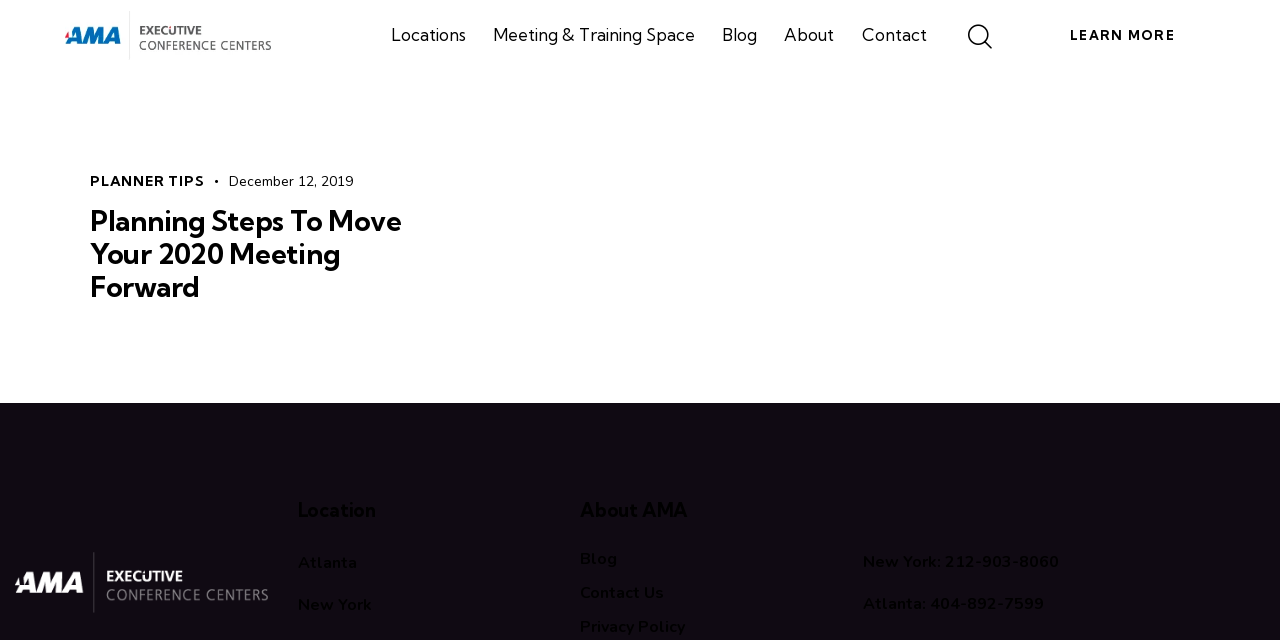

--- FILE ---
content_type: text/html; charset=UTF-8
request_url: https://www.amaconferencecenters.org/tag/meetings-expert/
body_size: 20735
content:
<!DOCTYPE html>
<html lang="en-US" class="no-js scheme_light">
<head>
				<meta charset="UTF-8">
					<meta name="viewport" content="width=device-width, initial-scale=1">
		<meta name="format-detection" content="telephone=no">
		<link rel="profile" href="//gmpg.org/xfn/11">
		<meta name='robots' content='noindex, follow' />
	<!-- This site is optimized with the Yoast SEO plugin v26.7 - https://yoast.com/wordpress/plugins/seo/ -->
	<title>meetings expert Archives - AMA</title>
	<meta property="og:locale" content="en_US" />
	<meta property="og:type" content="article" />
	<meta property="og:title" content="meetings expert Archives - AMA" />
	<meta property="og:url" content="https://www.amaconferencecenters.org/tag/meetings-expert/" />
	<meta property="og:site_name" content="AMA" />
	<meta name="twitter:card" content="summary_large_image" />
	<script type="application/ld+json" class="yoast-schema-graph">{"@context":"https://schema.org","@graph":[{"@type":"CollectionPage","@id":"https://www.amaconferencecenters.org/tag/meetings-expert/","url":"https://www.amaconferencecenters.org/tag/meetings-expert/","name":"meetings expert Archives - AMA","isPartOf":{"@id":"https://www.amaconferencecenters.org/#website"},"breadcrumb":{"@id":"https://www.amaconferencecenters.org/tag/meetings-expert/#breadcrumb"},"inLanguage":"en-US"},{"@type":"BreadcrumbList","@id":"https://www.amaconferencecenters.org/tag/meetings-expert/#breadcrumb","itemListElement":[{"@type":"ListItem","position":1,"name":"Home","item":"https://www.amaconferencecenters.org/"},{"@type":"ListItem","position":2,"name":"meetings expert"}]},{"@type":"WebSite","@id":"https://www.amaconferencecenters.org/#website","url":"https://www.amaconferencecenters.org/","name":"AMA","description":"Executive Conference Centers Built for Meetings. Made for Success","publisher":{"@id":"https://www.amaconferencecenters.org/#organization"},"potentialAction":[{"@type":"SearchAction","target":{"@type":"EntryPoint","urlTemplate":"https://www.amaconferencecenters.org/?s={search_term_string}"},"query-input":{"@type":"PropertyValueSpecification","valueRequired":true,"valueName":"search_term_string"}}],"inLanguage":"en-US"},{"@type":"Organization","@id":"https://www.amaconferencecenters.org/#organization","name":"AMA Executive Conference Centers","alternateName":"AMA","url":"https://www.amaconferencecenters.org/","logo":{"@type":"ImageObject","inLanguage":"en-US","@id":"https://www.amaconferencecenters.org/#/schema/logo/image/","url":"https://www.amaconferencecenters.org/wp-content/uploads/2025/11/ama-logo.webp","contentUrl":"https://www.amaconferencecenters.org/wp-content/uploads/2025/11/ama-logo.webp","width":300,"height":72,"caption":"AMA Executive Conference Centers"},"image":{"@id":"https://www.amaconferencecenters.org/#/schema/logo/image/"}}]}</script>
	<!-- / Yoast SEO plugin. -->
<link rel='dns-prefetch' href='//fonts.googleapis.com' />
<link rel="alternate" type="application/rss+xml" title="AMA &raquo; Feed" href="https://www.amaconferencecenters.org/feed/" />
<link rel="alternate" type="application/rss+xml" title="AMA &raquo; Comments Feed" href="https://www.amaconferencecenters.org/comments/feed/" />
<link rel="alternate" type="application/rss+xml" title="AMA &raquo; meetings expert Tag Feed" href="https://www.amaconferencecenters.org/tag/meetings-expert/feed/" />
			<meta property="og:type" content="website" />
			<meta property="og:site_name" content="AMA" />
			<meta property="og:description" content="Executive Conference Centers Built for Meetings. Made for Success" />
							<meta property="og:image" content="https://www.amaconferencecenters.org/wp-content/uploads/2025/11/ama-logo.webp" />
				<style id='wp-img-auto-sizes-contain-inline-css' type='text/css'>
img:is([sizes=auto i],[sizes^="auto," i]){contain-intrinsic-size:3000px 1500px}
/*# sourceURL=wp-img-auto-sizes-contain-inline-css */
</style>
<style id='wp-emoji-styles-inline-css' type='text/css'>
	img.wp-smiley, img.emoji {
		display: inline !important;
		border: none !important;
		box-shadow: none !important;
		height: 1em !important;
		width: 1em !important;
		margin: 0 0.07em !important;
		vertical-align: -0.1em !important;
		background: none !important;
		padding: 0 !important;
	}
/*# sourceURL=wp-emoji-styles-inline-css */
</style>
<link property="stylesheet" rel='stylesheet' id='wp-block-library-css' href='https://www.amaconferencecenters.org/wp-includes/css/dist/block-library/style.min.css?ver=6.9' type='text/css' media='all' />
<link property="stylesheet" rel='stylesheet' id='gutenberg-pdfjs-style-css' href='https://www.amaconferencecenters.org/wp-content/plugins/pdfjs-viewer-shortcode/inc/../blocks/build/style-index.css?ver=1767698233' type='text/css' media='all' />
<style id='global-styles-inline-css' type='text/css'>
:root{--wp--preset--aspect-ratio--square: 1;--wp--preset--aspect-ratio--4-3: 4/3;--wp--preset--aspect-ratio--3-4: 3/4;--wp--preset--aspect-ratio--3-2: 3/2;--wp--preset--aspect-ratio--2-3: 2/3;--wp--preset--aspect-ratio--16-9: 16/9;--wp--preset--aspect-ratio--9-16: 9/16;--wp--preset--color--black: #000000;--wp--preset--color--cyan-bluish-gray: #abb8c3;--wp--preset--color--white: #ffffff;--wp--preset--color--pale-pink: #f78da7;--wp--preset--color--vivid-red: #cf2e2e;--wp--preset--color--luminous-vivid-orange: #ff6900;--wp--preset--color--luminous-vivid-amber: #fcb900;--wp--preset--color--light-green-cyan: #7bdcb5;--wp--preset--color--vivid-green-cyan: #00d084;--wp--preset--color--pale-cyan-blue: #8ed1fc;--wp--preset--color--vivid-cyan-blue: #0693e3;--wp--preset--color--vivid-purple: #9b51e0;--wp--preset--color--bg-color: #FFFFFF;--wp--preset--color--bd-color: #006bb5;--wp--preset--color--text-dark: #00111c;--wp--preset--color--text-light: #9F9F9F;--wp--preset--color--text-link: #006bb5;--wp--preset--color--text-hover: #e93f33;--wp--preset--color--text-link-2: #D4B198;--wp--preset--color--text-hover-2: #BE9B83;--wp--preset--color--text-link-3: #635D60;--wp--preset--color--text-hover-3: #4A4346;--wp--preset--gradient--vivid-cyan-blue-to-vivid-purple: linear-gradient(135deg,rgb(6,147,227) 0%,rgb(155,81,224) 100%);--wp--preset--gradient--light-green-cyan-to-vivid-green-cyan: linear-gradient(135deg,rgb(122,220,180) 0%,rgb(0,208,130) 100%);--wp--preset--gradient--luminous-vivid-amber-to-luminous-vivid-orange: linear-gradient(135deg,rgb(252,185,0) 0%,rgb(255,105,0) 100%);--wp--preset--gradient--luminous-vivid-orange-to-vivid-red: linear-gradient(135deg,rgb(255,105,0) 0%,rgb(207,46,46) 100%);--wp--preset--gradient--very-light-gray-to-cyan-bluish-gray: linear-gradient(135deg,rgb(238,238,238) 0%,rgb(169,184,195) 100%);--wp--preset--gradient--cool-to-warm-spectrum: linear-gradient(135deg,rgb(74,234,220) 0%,rgb(151,120,209) 20%,rgb(207,42,186) 40%,rgb(238,44,130) 60%,rgb(251,105,98) 80%,rgb(254,248,76) 100%);--wp--preset--gradient--blush-light-purple: linear-gradient(135deg,rgb(255,206,236) 0%,rgb(152,150,240) 100%);--wp--preset--gradient--blush-bordeaux: linear-gradient(135deg,rgb(254,205,165) 0%,rgb(254,45,45) 50%,rgb(107,0,62) 100%);--wp--preset--gradient--luminous-dusk: linear-gradient(135deg,rgb(255,203,112) 0%,rgb(199,81,192) 50%,rgb(65,88,208) 100%);--wp--preset--gradient--pale-ocean: linear-gradient(135deg,rgb(255,245,203) 0%,rgb(182,227,212) 50%,rgb(51,167,181) 100%);--wp--preset--gradient--electric-grass: linear-gradient(135deg,rgb(202,248,128) 0%,rgb(113,206,126) 100%);--wp--preset--gradient--midnight: linear-gradient(135deg,rgb(2,3,129) 0%,rgb(40,116,252) 100%);--wp--preset--gradient--vertical-link-to-hover: linear-gradient(to bottom,var(--theme-color-text_link) 0%,var(--theme-color-text_hover) 100%);--wp--preset--gradient--diagonal-link-to-hover: linear-gradient(to bottom right,var(--theme-color-text_link) 0%,var(--theme-color-text_hover) 100%);--wp--preset--font-size--small: 13px;--wp--preset--font-size--medium: clamp(14px, 0.875rem + ((1vw - 3.2px) * 0.638), 20px);--wp--preset--font-size--large: clamp(22.041px, 1.378rem + ((1vw - 3.2px) * 1.485), 36px);--wp--preset--font-size--x-large: clamp(25.014px, 1.563rem + ((1vw - 3.2px) * 1.807), 42px);--wp--preset--font-family--p-font: Nunito,sans-serif;--wp--preset--font-family--post-font: inherit;--wp--preset--font-family--h-1-font: "Kumbh Sans",sans-serif;--wp--preset--spacing--20: 0.44rem;--wp--preset--spacing--30: 0.67rem;--wp--preset--spacing--40: 1rem;--wp--preset--spacing--50: 1.5rem;--wp--preset--spacing--60: 2.25rem;--wp--preset--spacing--70: 3.38rem;--wp--preset--spacing--80: 5.06rem;--wp--preset--shadow--natural: 6px 6px 9px rgba(0, 0, 0, 0.2);--wp--preset--shadow--deep: 12px 12px 50px rgba(0, 0, 0, 0.4);--wp--preset--shadow--sharp: 6px 6px 0px rgba(0, 0, 0, 0.2);--wp--preset--shadow--outlined: 6px 6px 0px -3px rgb(255, 255, 255), 6px 6px rgb(0, 0, 0);--wp--preset--shadow--crisp: 6px 6px 0px rgb(0, 0, 0);--wp--custom--spacing--tiny: var(--sc-space-tiny,   1rem);--wp--custom--spacing--small: var(--sc-space-small,  2rem);--wp--custom--spacing--medium: var(--sc-space-medium, 3.3333rem);--wp--custom--spacing--large: var(--sc-space-large,  6.6667rem);--wp--custom--spacing--huge: var(--sc-space-huge,   8.6667rem);}:root { --wp--style--global--content-size: 810px;--wp--style--global--wide-size: 1260px; }:where(body) { margin: 0; }.wp-site-blocks > .alignleft { float: left; margin-right: 2em; }.wp-site-blocks > .alignright { float: right; margin-left: 2em; }.wp-site-blocks > .aligncenter { justify-content: center; margin-left: auto; margin-right: auto; }:where(.is-layout-flex){gap: 0.5em;}:where(.is-layout-grid){gap: 0.5em;}.is-layout-flow > .alignleft{float: left;margin-inline-start: 0;margin-inline-end: 2em;}.is-layout-flow > .alignright{float: right;margin-inline-start: 2em;margin-inline-end: 0;}.is-layout-flow > .aligncenter{margin-left: auto !important;margin-right: auto !important;}.is-layout-constrained > .alignleft{float: left;margin-inline-start: 0;margin-inline-end: 2em;}.is-layout-constrained > .alignright{float: right;margin-inline-start: 2em;margin-inline-end: 0;}.is-layout-constrained > .aligncenter{margin-left: auto !important;margin-right: auto !important;}.is-layout-constrained > :where(:not(.alignleft):not(.alignright):not(.alignfull)){max-width: var(--wp--style--global--content-size);margin-left: auto !important;margin-right: auto !important;}.is-layout-constrained > .alignwide{max-width: var(--wp--style--global--wide-size);}body .is-layout-flex{display: flex;}.is-layout-flex{flex-wrap: wrap;align-items: center;}.is-layout-flex > :is(*, div){margin: 0;}body .is-layout-grid{display: grid;}.is-layout-grid > :is(*, div){margin: 0;}body{padding-top: 0px;padding-right: 0px;padding-bottom: 0px;padding-left: 0px;}a:where(:not(.wp-element-button)){text-decoration: underline;}:root :where(.wp-element-button, .wp-block-button__link){background-color: #32373c;border-width: 0;color: #fff;font-family: inherit;font-size: inherit;font-style: inherit;font-weight: inherit;letter-spacing: inherit;line-height: inherit;padding-top: calc(0.667em + 2px);padding-right: calc(1.333em + 2px);padding-bottom: calc(0.667em + 2px);padding-left: calc(1.333em + 2px);text-decoration: none;text-transform: inherit;}.has-black-color{color: var(--wp--preset--color--black) !important;}.has-cyan-bluish-gray-color{color: var(--wp--preset--color--cyan-bluish-gray) !important;}.has-white-color{color: var(--wp--preset--color--white) !important;}.has-pale-pink-color{color: var(--wp--preset--color--pale-pink) !important;}.has-vivid-red-color{color: var(--wp--preset--color--vivid-red) !important;}.has-luminous-vivid-orange-color{color: var(--wp--preset--color--luminous-vivid-orange) !important;}.has-luminous-vivid-amber-color{color: var(--wp--preset--color--luminous-vivid-amber) !important;}.has-light-green-cyan-color{color: var(--wp--preset--color--light-green-cyan) !important;}.has-vivid-green-cyan-color{color: var(--wp--preset--color--vivid-green-cyan) !important;}.has-pale-cyan-blue-color{color: var(--wp--preset--color--pale-cyan-blue) !important;}.has-vivid-cyan-blue-color{color: var(--wp--preset--color--vivid-cyan-blue) !important;}.has-vivid-purple-color{color: var(--wp--preset--color--vivid-purple) !important;}.has-bg-color-color{color: var(--wp--preset--color--bg-color) !important;}.has-bd-color-color{color: var(--wp--preset--color--bd-color) !important;}.has-text-dark-color{color: var(--wp--preset--color--text-dark) !important;}.has-text-light-color{color: var(--wp--preset--color--text-light) !important;}.has-text-link-color{color: var(--wp--preset--color--text-link) !important;}.has-text-hover-color{color: var(--wp--preset--color--text-hover) !important;}.has-text-link-2-color{color: var(--wp--preset--color--text-link-2) !important;}.has-text-hover-2-color{color: var(--wp--preset--color--text-hover-2) !important;}.has-text-link-3-color{color: var(--wp--preset--color--text-link-3) !important;}.has-text-hover-3-color{color: var(--wp--preset--color--text-hover-3) !important;}.has-black-background-color{background-color: var(--wp--preset--color--black) !important;}.has-cyan-bluish-gray-background-color{background-color: var(--wp--preset--color--cyan-bluish-gray) !important;}.has-white-background-color{background-color: var(--wp--preset--color--white) !important;}.has-pale-pink-background-color{background-color: var(--wp--preset--color--pale-pink) !important;}.has-vivid-red-background-color{background-color: var(--wp--preset--color--vivid-red) !important;}.has-luminous-vivid-orange-background-color{background-color: var(--wp--preset--color--luminous-vivid-orange) !important;}.has-luminous-vivid-amber-background-color{background-color: var(--wp--preset--color--luminous-vivid-amber) !important;}.has-light-green-cyan-background-color{background-color: var(--wp--preset--color--light-green-cyan) !important;}.has-vivid-green-cyan-background-color{background-color: var(--wp--preset--color--vivid-green-cyan) !important;}.has-pale-cyan-blue-background-color{background-color: var(--wp--preset--color--pale-cyan-blue) !important;}.has-vivid-cyan-blue-background-color{background-color: var(--wp--preset--color--vivid-cyan-blue) !important;}.has-vivid-purple-background-color{background-color: var(--wp--preset--color--vivid-purple) !important;}.has-bg-color-background-color{background-color: var(--wp--preset--color--bg-color) !important;}.has-bd-color-background-color{background-color: var(--wp--preset--color--bd-color) !important;}.has-text-dark-background-color{background-color: var(--wp--preset--color--text-dark) !important;}.has-text-light-background-color{background-color: var(--wp--preset--color--text-light) !important;}.has-text-link-background-color{background-color: var(--wp--preset--color--text-link) !important;}.has-text-hover-background-color{background-color: var(--wp--preset--color--text-hover) !important;}.has-text-link-2-background-color{background-color: var(--wp--preset--color--text-link-2) !important;}.has-text-hover-2-background-color{background-color: var(--wp--preset--color--text-hover-2) !important;}.has-text-link-3-background-color{background-color: var(--wp--preset--color--text-link-3) !important;}.has-text-hover-3-background-color{background-color: var(--wp--preset--color--text-hover-3) !important;}.has-black-border-color{border-color: var(--wp--preset--color--black) !important;}.has-cyan-bluish-gray-border-color{border-color: var(--wp--preset--color--cyan-bluish-gray) !important;}.has-white-border-color{border-color: var(--wp--preset--color--white) !important;}.has-pale-pink-border-color{border-color: var(--wp--preset--color--pale-pink) !important;}.has-vivid-red-border-color{border-color: var(--wp--preset--color--vivid-red) !important;}.has-luminous-vivid-orange-border-color{border-color: var(--wp--preset--color--luminous-vivid-orange) !important;}.has-luminous-vivid-amber-border-color{border-color: var(--wp--preset--color--luminous-vivid-amber) !important;}.has-light-green-cyan-border-color{border-color: var(--wp--preset--color--light-green-cyan) !important;}.has-vivid-green-cyan-border-color{border-color: var(--wp--preset--color--vivid-green-cyan) !important;}.has-pale-cyan-blue-border-color{border-color: var(--wp--preset--color--pale-cyan-blue) !important;}.has-vivid-cyan-blue-border-color{border-color: var(--wp--preset--color--vivid-cyan-blue) !important;}.has-vivid-purple-border-color{border-color: var(--wp--preset--color--vivid-purple) !important;}.has-bg-color-border-color{border-color: var(--wp--preset--color--bg-color) !important;}.has-bd-color-border-color{border-color: var(--wp--preset--color--bd-color) !important;}.has-text-dark-border-color{border-color: var(--wp--preset--color--text-dark) !important;}.has-text-light-border-color{border-color: var(--wp--preset--color--text-light) !important;}.has-text-link-border-color{border-color: var(--wp--preset--color--text-link) !important;}.has-text-hover-border-color{border-color: var(--wp--preset--color--text-hover) !important;}.has-text-link-2-border-color{border-color: var(--wp--preset--color--text-link-2) !important;}.has-text-hover-2-border-color{border-color: var(--wp--preset--color--text-hover-2) !important;}.has-text-link-3-border-color{border-color: var(--wp--preset--color--text-link-3) !important;}.has-text-hover-3-border-color{border-color: var(--wp--preset--color--text-hover-3) !important;}.has-vivid-cyan-blue-to-vivid-purple-gradient-background{background: var(--wp--preset--gradient--vivid-cyan-blue-to-vivid-purple) !important;}.has-light-green-cyan-to-vivid-green-cyan-gradient-background{background: var(--wp--preset--gradient--light-green-cyan-to-vivid-green-cyan) !important;}.has-luminous-vivid-amber-to-luminous-vivid-orange-gradient-background{background: var(--wp--preset--gradient--luminous-vivid-amber-to-luminous-vivid-orange) !important;}.has-luminous-vivid-orange-to-vivid-red-gradient-background{background: var(--wp--preset--gradient--luminous-vivid-orange-to-vivid-red) !important;}.has-very-light-gray-to-cyan-bluish-gray-gradient-background{background: var(--wp--preset--gradient--very-light-gray-to-cyan-bluish-gray) !important;}.has-cool-to-warm-spectrum-gradient-background{background: var(--wp--preset--gradient--cool-to-warm-spectrum) !important;}.has-blush-light-purple-gradient-background{background: var(--wp--preset--gradient--blush-light-purple) !important;}.has-blush-bordeaux-gradient-background{background: var(--wp--preset--gradient--blush-bordeaux) !important;}.has-luminous-dusk-gradient-background{background: var(--wp--preset--gradient--luminous-dusk) !important;}.has-pale-ocean-gradient-background{background: var(--wp--preset--gradient--pale-ocean) !important;}.has-electric-grass-gradient-background{background: var(--wp--preset--gradient--electric-grass) !important;}.has-midnight-gradient-background{background: var(--wp--preset--gradient--midnight) !important;}.has-vertical-link-to-hover-gradient-background{background: var(--wp--preset--gradient--vertical-link-to-hover) !important;}.has-diagonal-link-to-hover-gradient-background{background: var(--wp--preset--gradient--diagonal-link-to-hover) !important;}.has-small-font-size{font-size: var(--wp--preset--font-size--small) !important;}.has-medium-font-size{font-size: var(--wp--preset--font-size--medium) !important;}.has-large-font-size{font-size: var(--wp--preset--font-size--large) !important;}.has-x-large-font-size{font-size: var(--wp--preset--font-size--x-large) !important;}.has-p-font-font-family{font-family: var(--wp--preset--font-family--p-font) !important;}.has-post-font-font-family{font-family: var(--wp--preset--font-family--post-font) !important;}.has-h-1-font-font-family{font-family: var(--wp--preset--font-family--h-1-font) !important;}
:root :where(.wp-block-button .wp-block-button__link){background-color: var(--theme-color-text_link);border-radius: 0;color: var(--theme-color-inverse_link);font-family: var(--theme-font-button_font-family);font-size: var(--theme-font-button_font-size);font-weight: var(--theme-font-button_font-weight);line-height: var(--theme-font-button_line-height);}
:where(.wp-block-post-template.is-layout-flex){gap: 1.25em;}:where(.wp-block-post-template.is-layout-grid){gap: 1.25em;}
:where(.wp-block-term-template.is-layout-flex){gap: 1.25em;}:where(.wp-block-term-template.is-layout-grid){gap: 1.25em;}
:where(.wp-block-columns.is-layout-flex){gap: 2em;}:where(.wp-block-columns.is-layout-grid){gap: 2em;}
:root :where(.wp-block-pullquote){border-width: 1px 0;font-size: clamp(0.984em, 0.984rem + ((1vw - 0.2em) * 0.878), 1.5em);line-height: 1.6;}
:root :where(.wp-block-post-comments){padding-top: var(--wp--custom--spacing--small);}
:root :where(.wp-block-quote){border-width: 1px;}
/*# sourceURL=global-styles-inline-css */
</style>

<link property="stylesheet" rel='stylesheet' id='nbcpf-intlTelInput-style-css' href='https://www.amaconferencecenters.org/wp-content/plugins/country-phone-field-contact-form-7/assets/css/intlTelInput.min.css?ver=6.9' type='text/css' media='all' />
<link property="stylesheet" rel='stylesheet' id='nbcpf-countryFlag-style-css' href='https://www.amaconferencecenters.org/wp-content/plugins/country-phone-field-contact-form-7/assets/css/countrySelect.min.css?ver=6.9' type='text/css' media='all' />



<link property="stylesheet" rel='stylesheet' id='elementor-gf-roboto-css' href='https://fonts.googleapis.com/css?family=Roboto:100,100italic,200,200italic,300,300italic,400,400italic,500,500italic,600,600italic,700,700italic,800,800italic,900,900italic&#038;display=swap' type='text/css' media='all' />
<link property="stylesheet" rel='stylesheet' id='elementor-gf-robotoslab-css' href='https://fonts.googleapis.com/css?family=Roboto+Slab:100,100italic,200,200italic,300,300italic,400,400italic,500,500italic,600,600italic,700,700italic,800,800italic,900,900italic&#038;display=swap' type='text/css' media='all' />
<link property="stylesheet" rel='stylesheet' id='mediaelement-css' href='https://www.amaconferencecenters.org/wp-includes/js/mediaelement/mediaelementplayer-legacy.min.css?ver=4.2.17' type='text/css' media='all' />
<link property="stylesheet" rel='stylesheet' id='wp-mediaelement-css' href='https://www.amaconferencecenters.org/wp-includes/js/mediaelement/wp-mediaelement.min.css?ver=6.9' type='text/css' media='all' />
<script type="text/javascript" src="https://www.amaconferencecenters.org/wp-includes/js/jquery/jquery.min.js?ver=3.7.1" id="jquery-core-js"></script>
<script type="text/javascript" src="https://www.amaconferencecenters.org/wp-includes/js/jquery/jquery-migrate.min.js?ver=3.4.1" id="jquery-migrate-js"></script>
<link rel="https://api.w.org/" href="https://www.amaconferencecenters.org/wp-json/" /><link rel="alternate" title="JSON" type="application/json" href="https://www.amaconferencecenters.org/wp-json/wp/v2/tags/825" /><link rel="EditURI" type="application/rsd+xml" title="RSD" href="https://www.amaconferencecenters.org/xmlrpc.php?rsd" />
<meta name="generator" content="WordPress 6.9" />
<!-- Google tag (gtag.js) -->
<script async src="https://www.googletagmanager.com/gtag/js?id=G-P4QHF7GW4N"></script>
<script>
  window.dataLayer = window.dataLayer || [];
  function gtag(){dataLayer.push(arguments);}
  gtag('js', new Date());
  gtag('config', 'G-P4QHF7GW4N');
</script>
<!-- Google Tag Manager -->
<script>(function(w,d,s,l,i){w[l]=w[l]||[];w[l].push({'gtm.start':new Date().getTime(),event:'gtm.js'});var f=d.getElementsByTagName(s)[0],j=d.createElement(s),dl=l!='dataLayer'?'&l='+l:'';j.async=true;j.src='https://www.googletagmanager.com/gtm.js?id='+i+dl;f.parentNode.insertBefore(j,f);})(window,document,'script','dataLayer','GTM-K2K3Q7V');</script>
<!-- End Google Tag Manager -->
<!-- Global site tag (gtag.js) - Google Ads: 1069573507 -->
<script async src="https://www.googletagmanager.com/gtag/js?id=AW-1069573507"></script> <script> window.dataLayer = window.dataLayer || []; function gtag(){dataLayer.push(arguments);} gtag('js', new Date()); gtag('config', 'AW-1069573507'); </script>
<script> gtag('config', 'AW-1069573507/TXCNCK7fh5cBEIPLgf4D', { 'phone_conversion_number': '212-903-8277' }); </script>
<!-- Bing Ads UET tag tracking code -->
<script>(function(w,d,t,r,u){var f,n,i;w[u]=w[u]||[],f=function(){var o={ti:"5038113"};o.q=w[u],w[u]=new UET(o),w[u].push("pageLoad")},n=d.createElement(t),n.src=r,n.async=1,n.onload=n.onreadystatechange=function(){var s=this.readyState;s&&s!=="loaded"&&s!=="complete"||(f(),n.onload=n.onreadystatechange=null)},i=d.getElementsByTagName(t)[0],i.parentNode.insertBefore(n,i)})(window,document,"script","//bat.bing.com/bat.js","uetq");</script>
<script>
(function () {
var zi = document.createElement('script');
zi.type = 'text/javascript';
zi.async = true;
zi.referrerPolicy = 'unsafe-url';
zi.src = 'https://ws.zoominfo.com/pixel/6148c30c6f1f97001ad9d701';
var s = document.getElementsByTagName('script')[0];
s.parentNode.insertBefore(zi, s);
})();
</script><meta name="generator" content="Elementor 3.34.1; features: additional_custom_breakpoints; settings: css_print_method-internal, google_font-enabled, font_display-swap">
			<style>
				.e-con.e-parent:nth-of-type(n+4):not(.e-lazyloaded):not(.e-no-lazyload),
				.e-con.e-parent:nth-of-type(n+4):not(.e-lazyloaded):not(.e-no-lazyload) * {
					background-image: none !important;
				}
				@media screen and (max-height: 1024px) {
					.e-con.e-parent:nth-of-type(n+3):not(.e-lazyloaded):not(.e-no-lazyload),
					.e-con.e-parent:nth-of-type(n+3):not(.e-lazyloaded):not(.e-no-lazyload) * {
						background-image: none !important;
					}
				}
				@media screen and (max-height: 640px) {
					.e-con.e-parent:nth-of-type(n+2):not(.e-lazyloaded):not(.e-no-lazyload),
					.e-con.e-parent:nth-of-type(n+2):not(.e-lazyloaded):not(.e-no-lazyload) * {
						background-image: none !important;
					}
				}
			</style>
			<link rel="icon" href="https://www.amaconferencecenters.org/wp-content/uploads/2025/10/cropped-ama-site-icon-32x32.png" sizes="32x32" />
<link rel="icon" href="https://www.amaconferencecenters.org/wp-content/uploads/2025/10/cropped-ama-site-icon-192x192.png" sizes="192x192" />
<link rel="apple-touch-icon" href="https://www.amaconferencecenters.org/wp-content/uploads/2025/10/cropped-ama-site-icon-180x180.png" />
<meta name="msapplication-TileImage" content="https://www.amaconferencecenters.org/wp-content/uploads/2025/10/cropped-ama-site-icon-270x270.png" />
		<style type="text/css" id="wp-custom-css">
			body.home .sc_icons .sc_icons_icon {min-width:4rem}
table tr {text-align:center}
@media (max-width:767px) { .slider_outer_controls_top>.slider_controls_wrap {top:-3.7em !important} }
/* SUB NAVIGATION*/
.subnav-carousel{width:100%; overflow:hidden; position:relative}
.subnav-track{display:flex; gap:12px; overflow-x:auto; scroll-snap-type:x mandatory; scroll-behavior:smooth; -webkit-overflow-scrolling:touch; padding:0 1rem}
.subnav-track::-webkit-scrollbar{display:none}
.subnav-item-wrap{flex:0 0 auto; min-width:33%; scroll-snap-align:start; text-align:center;cursor:pointer; padding:1rem; font-size:2.2rem; color:#006BB5}
.subnav-icon .sc_icon_type_ {pointer-events: auto !important}
.subnav-text h4{margin:6px 0 0 0; font-size:1.1rem}
.subnav-text a{color:inherit; text-decoration:none}
.subnav-arrows{position:absolute; top:50%; left:0; right:0; transform:translateY(-50%); display:flex; justify-content:space-between; pointer-events:none}
.subnav-arrow{pointer-events:auto; background:none; border:none; font-size:22px; cursor:pointer; padding:0px}
.subnav-arrow::before {font-family: "fontello"}
.subnav-arrow.prev::before{content:"\e907"}
.subnav-arrow.next::before{content:"\e908"}
div.wpcf7 .columns_wrap.div-margin-bottom {margin-bottom:2rem}
div.wpcf7 .form-style-4 input[type=text], div.wpcf7 .form-style-4 input[type=number], div.wpcf7 .form-style-4 input[type=email], div.wpcf7 .form-style-4 input[type=url], div.wpcf7 .form-style-4 input[type=tel], div.wpcf7 .form-style-4 input[type=password], div.wpcf7 .form-style-4 input[type=search], div.wpcf7 .form-style-4 select, div.wpcf7 .form-style-4 textarea, div.wpcf7 .form-style-4 textarea.wp-editor-area {border:1px solid #000 !important}
div.wpcf7 .form-style-4 input[type="date"] {border:1px solid #000; padding:0.6rem}		</style>
		
<link property="stylesheet" rel='stylesheet' id='trx_addons-icons-css' href='https://www.amaconferencecenters.org/wp-content/plugins/trx_addons/css/font-icons/css/trx_addons_icons.css' type='text/css' media='all' />
<link property="stylesheet" rel='stylesheet' id='qw_extensions-icons-css' href='https://www.amaconferencecenters.org/wp-content/plugins/trx_addons/addons/qw-extension/css/font-icons/css/qw_extension_icons.css' type='text/css' media='all' />
<link property="stylesheet" rel='stylesheet' id='magnific-popup-css' href='https://www.amaconferencecenters.org/wp-content/plugins/trx_addons/js/magnific/magnific-popup.min.css' type='text/css' media='all' />

<link property="stylesheet" rel='stylesheet' id='elementor-icons-css' href='https://www.amaconferencecenters.org/wp-content/plugins/elementor/assets/lib/eicons/css/elementor-icons.min.css?ver=5.45.0' type='text/css' media='all' />
<link property="stylesheet" rel='stylesheet' id='elementor-frontend-css' href='https://www.amaconferencecenters.org/wp-content/plugins/elementor/assets/css/frontend.min.css?ver=3.34.1' type='text/css' media='all' />
<style id='elementor-frontend-inline-css' type='text/css'>
.elementor-kit-15{--e-global-color-primary:#F5F6F9;--e-global-color-secondary:#E93F33;--e-global-color-text:#00111C;--e-global-color-accent:#006BB5;--e-global-color-61c01e98:#4054B2;--e-global-color-69bf31ed:#23A455;--e-global-color-7a1ccbe5:#000;--e-global-color-13ed1179:#FFF;--e-global-typography-primary-font-family:"Roboto";--e-global-typography-primary-font-weight:600;--e-global-typography-secondary-font-family:"Roboto Slab";--e-global-typography-secondary-font-weight:400;--e-global-typography-text-font-family:"Roboto";--e-global-typography-text-font-weight:400;--e-global-typography-accent-font-family:"Roboto";--e-global-typography-accent-font-weight:500;}.elementor-section.elementor-section-boxed > .elementor-container{max-width:1260px;}.e-con{--container-max-width:1260px;}.elementor-widget:not(:last-child){margin-block-end:0px;}.elementor-element{--widgets-spacing:0px 0px;--widgets-spacing-row:0px;--widgets-spacing-column:0px;}{}.sc_layouts_title_caption{display:var(--page-title-display);}@media(max-width:1024px){.elementor-section.elementor-section-boxed > .elementor-container{max-width:1024px;}.e-con{--container-max-width:1024px;}}@media(max-width:767px){.elementor-section.elementor-section-boxed > .elementor-container{max-width:767px;}.e-con{--container-max-width:767px;}}
/*# sourceURL=elementor-frontend-inline-css */
</style>
<style id="elementor-post-20561">.elementor-20561 .elementor-element.elementor-element-7c80dfe4 > .elementor-container > .elementor-column > .elementor-widget-wrap{align-content:center;align-items:center;}.elementor-20561 .elementor-element.elementor-element-7c80dfe4:not(.elementor-motion-effects-element-type-background), .elementor-20561 .elementor-element.elementor-element-7c80dfe4 > .elementor-motion-effects-container > .elementor-motion-effects-layer{background-color:#FFFFFF;}.elementor-20561 .elementor-element.elementor-element-7c80dfe4 .trx_addons_bg_text{z-index:0;}.elementor-20561 .elementor-element.elementor-element-7c80dfe4 .trx_addons_bg_text.trx_addons_marquee_wrap:not(.trx_addons_marquee_reverse) .trx_addons_marquee_element{padding-right:50px;}.elementor-20561 .elementor-element.elementor-element-7c80dfe4 .trx_addons_bg_text.trx_addons_marquee_wrap.trx_addons_marquee_reverse .trx_addons_marquee_element{padding-left:50px;}.elementor-20561 .elementor-element.elementor-element-7c80dfe4{transition:background 0.3s, border 0.3s, border-radius 0.3s, box-shadow 0.3s;padding:0px 50px 0px 50px;}.elementor-20561 .elementor-element.elementor-element-7c80dfe4 > .elementor-background-overlay{transition:background 0.3s, border-radius 0.3s, opacity 0.3s;}.elementor-20561 .elementor-element.elementor-element-302034d9 .logo_image{max-height:72px;}.elementor-20561 .elementor-element.elementor-element-88923ed > .elementor-widget-container{margin:0px 15px 0px 0px;}.elementor-20561 .elementor-element.elementor-element-9dfc450 > .elementor-container > .elementor-column > .elementor-widget-wrap{align-content:center;align-items:center;}.elementor-20561 .elementor-element.elementor-element-9dfc450:not(.elementor-motion-effects-element-type-background), .elementor-20561 .elementor-element.elementor-element-9dfc450 > .elementor-motion-effects-container > .elementor-motion-effects-layer{background-color:#FFFFFF;}.elementor-20561 .elementor-element.elementor-element-9dfc450 .trx_addons_bg_text{z-index:0;}.elementor-20561 .elementor-element.elementor-element-9dfc450 .trx_addons_bg_text.trx_addons_marquee_wrap:not(.trx_addons_marquee_reverse) .trx_addons_marquee_element{padding-right:50px;}.elementor-20561 .elementor-element.elementor-element-9dfc450 .trx_addons_bg_text.trx_addons_marquee_wrap.trx_addons_marquee_reverse .trx_addons_marquee_element{padding-left:50px;}.elementor-20561 .elementor-element.elementor-element-9dfc450{transition:background 0.3s, border 0.3s, border-radius 0.3s, box-shadow 0.3s;}.elementor-20561 .elementor-element.elementor-element-9dfc450 > .elementor-background-overlay{transition:background 0.3s, border-radius 0.3s, opacity 0.3s;}.elementor-20561 .elementor-element.elementor-element-777351d .logo_image{max-height:47px;}.elementor-20561 .elementor-element.elementor-element-760d891 > .elementor-widget-container{margin:-1px 0px 0px 0px;}.trx-addons-layout--edit-mode .trx-addons-layout__inner{background-color:var(--theme-color-bg_color);}.trx-addons-layout--single-preview .trx-addons-layout__inner{background-color:var(--theme-color-bg_color);}@media(min-width:768px){.elementor-20561 .elementor-element.elementor-element-4fd21f3{width:19.993%;}.elementor-20561 .elementor-element.elementor-element-7e408719{width:80.007%;}}@media(max-width:1024px) and (min-width:768px){.elementor-20561 .elementor-element.elementor-element-4fd21f3{width:20%;}.elementor-20561 .elementor-element.elementor-element-7e408719{width:22%;}}@media(max-width:1024px){.elementor-20561 .elementor-element.elementor-element-7c80dfe4{padding:10px 20px 10px 20px;}.elementor-20561 .elementor-element.elementor-element-25dc9c59 > .elementor-widget-container{margin:4px 0px 0px 0px;}}@media(max-width:767px){.elementor-20561 .elementor-element.elementor-element-8b8c98f{width:50%;}.elementor-20561 .elementor-element.elementor-element-2c40a91{width:50%;}.elementor-20561 .elementor-element.elementor-element-348ecc3 > .elementor-widget-container{margin:-2px 0px 0px 0px;}.elementor-20561 .elementor-element.elementor-element-760d891 > .elementor-widget-container{margin:-4px 0px 0px 0px;}}</style>
<style id="elementor-post-16952">.elementor-16952 .elementor-element.elementor-element-1db006a2:not(.elementor-motion-effects-element-type-background), .elementor-16952 .elementor-element.elementor-element-1db006a2 > .elementor-motion-effects-container > .elementor-motion-effects-layer{background-color:#100A13;}.elementor-16952 .elementor-element.elementor-element-1db006a2 .trx_addons_bg_text{z-index:0;}.elementor-16952 .elementor-element.elementor-element-1db006a2 .trx_addons_bg_text.trx_addons_marquee_wrap:not(.trx_addons_marquee_reverse) .trx_addons_marquee_element{padding-right:50px;}.elementor-16952 .elementor-element.elementor-element-1db006a2 .trx_addons_bg_text.trx_addons_marquee_wrap.trx_addons_marquee_reverse .trx_addons_marquee_element{padding-left:50px;}.elementor-16952 .elementor-element.elementor-element-1db006a2{transition:background 0.3s, border 0.3s, border-radius 0.3s, box-shadow 0.3s;}.elementor-16952 .elementor-element.elementor-element-1db006a2 > .elementor-background-overlay{transition:background 0.3s, border-radius 0.3s, opacity 0.3s;}.elementor-16952 .elementor-element.elementor-element-48bc9737{--spacer-size:50px;}.elementor-16952 .elementor-element.elementor-element-7ab75968{--spacer-size:10px;}.elementor-16952 .elementor-element.elementor-element-34a7f1f3:not(.elementor-motion-effects-element-type-background), .elementor-16952 .elementor-element.elementor-element-34a7f1f3 > .elementor-motion-effects-container > .elementor-motion-effects-layer{background-color:#100A13;}.elementor-16952 .elementor-element.elementor-element-34a7f1f3 .trx_addons_bg_text{z-index:0;}.elementor-16952 .elementor-element.elementor-element-34a7f1f3 .trx_addons_bg_text.trx_addons_marquee_wrap:not(.trx_addons_marquee_reverse) .trx_addons_marquee_element{padding-right:50px;}.elementor-16952 .elementor-element.elementor-element-34a7f1f3 .trx_addons_bg_text.trx_addons_marquee_wrap.trx_addons_marquee_reverse .trx_addons_marquee_element{padding-left:50px;}.elementor-16952 .elementor-element.elementor-element-34a7f1f3{transition:background 0.3s, border 0.3s, border-radius 0.3s, box-shadow 0.3s;padding:0px 0px 0px 0px;}.elementor-16952 .elementor-element.elementor-element-34a7f1f3 > .elementor-background-overlay{transition:background 0.3s, border-radius 0.3s, opacity 0.3s;}.elementor-16952 .elementor-element.elementor-element-562d27ea > .elementor-element-populated{margin:03rem 0rem 0rem 0rem;--e-column-margin-right:0rem;--e-column-margin-left:0rem;}.elementor-16952 .elementor-element.elementor-element-6d0d954 .elementor-heading-title{font-size:19px;}.elementor-16952 .elementor-element.elementor-element-32183888{--spacer-size:6px;}.elementor-16952 .elementor-element.elementor-element-bf17572{line-height:2.5rem;}.elementor-16952 .elementor-element.elementor-element-a72665e .elementor-heading-title{font-size:19px;}.elementor-16952 .elementor-element.elementor-element-728e456{--spacer-size:6px;}.elementor-16952 .elementor-element.elementor-element-7b376f5{line-height:2rem;}.elementor-16952 .elementor-element.elementor-element-37c868fc{--spacer-size:6px;}.elementor-16952 .elementor-element.elementor-element-115b14f > .elementor-widget-container{margin:2rem 0rem 0rem 0rem;}.elementor-16952 .elementor-element.elementor-element-115b14f{line-height:2.5rem;}.elementor-16952 .elementor-element.elementor-element-178ee437{--spacer-size:4px;}.elementor-16952 .elementor-element.elementor-element-a093019{--grid-template-columns:repeat(0, auto);--icon-size:15px;--grid-column-gap:12px;--grid-row-gap:0px;}.elementor-16952 .elementor-element.elementor-element-a093019 .elementor-widget-container{text-align:center;}.elementor-16952 .elementor-element.elementor-element-a093019 > .elementor-widget-container{margin:3rem 0rem 0rem 0rem;}.elementor-16952 .elementor-element.elementor-element-a093019 .elementor-social-icon{background-color:var( --e-global-color-primary );}.elementor-16952 .elementor-element.elementor-element-a093019 .elementor-social-icon i{color:var( --e-global-color-accent );}.elementor-16952 .elementor-element.elementor-element-a093019 .elementor-social-icon svg{fill:var( --e-global-color-accent );}.elementor-16952 .elementor-element.elementor-element-6677d847:not(.elementor-motion-effects-element-type-background), .elementor-16952 .elementor-element.elementor-element-6677d847 > .elementor-motion-effects-container > .elementor-motion-effects-layer{background-color:#100A13;}.elementor-16952 .elementor-element.elementor-element-6677d847 .trx_addons_bg_text{z-index:0;}.elementor-16952 .elementor-element.elementor-element-6677d847 .trx_addons_bg_text.trx_addons_marquee_wrap:not(.trx_addons_marquee_reverse) .trx_addons_marquee_element{padding-right:50px;}.elementor-16952 .elementor-element.elementor-element-6677d847 .trx_addons_bg_text.trx_addons_marquee_wrap.trx_addons_marquee_reverse .trx_addons_marquee_element{padding-left:50px;}.elementor-16952 .elementor-element.elementor-element-6677d847{transition:background 0.3s, border 0.3s, border-radius 0.3s, box-shadow 0.3s;padding:0px 0px 0px 0px;}.elementor-16952 .elementor-element.elementor-element-6677d847 > .elementor-background-overlay{transition:background 0.3s, border-radius 0.3s, opacity 0.3s;}.elementor-16952 .elementor-element.elementor-element-9837a9c{--spacer-size:5px;}.elementor-16952 .elementor-element.elementor-element-7fdd97e9{--spacer-size:50px;}.elementor-16952 .elementor-element.elementor-element-2364b256{--divider-border-style:solid;--divider-color:#212121;--divider-border-width:2px;}.elementor-16952 .elementor-element.elementor-element-2364b256 .elementor-divider-separator{width:100%;}.elementor-16952 .elementor-element.elementor-element-2364b256 .elementor-divider{padding-block-start:10px;padding-block-end:10px;}.elementor-16952 .elementor-element.elementor-element-40891d79 > .elementor-container > .elementor-column > .elementor-widget-wrap{align-content:center;align-items:center;}.elementor-16952 .elementor-element.elementor-element-40891d79:not(.elementor-motion-effects-element-type-background), .elementor-16952 .elementor-element.elementor-element-40891d79 > .elementor-motion-effects-container > .elementor-motion-effects-layer{background-color:#100A13;}.elementor-16952 .elementor-element.elementor-element-40891d79 .trx_addons_bg_text{z-index:0;}.elementor-16952 .elementor-element.elementor-element-40891d79 .trx_addons_bg_text.trx_addons_marquee_wrap:not(.trx_addons_marquee_reverse) .trx_addons_marquee_element{padding-right:50px;}.elementor-16952 .elementor-element.elementor-element-40891d79 .trx_addons_bg_text.trx_addons_marquee_wrap.trx_addons_marquee_reverse .trx_addons_marquee_element{padding-left:50px;}.elementor-16952 .elementor-element.elementor-element-40891d79{transition:background 0.3s, border 0.3s, border-radius 0.3s, box-shadow 0.3s;padding:0px 0px 10px 0px;}.elementor-16952 .elementor-element.elementor-element-40891d79 > .elementor-background-overlay{transition:background 0.3s, border-radius 0.3s, opacity 0.3s;}.elementor-16952 .elementor-element.elementor-element-54a7b1c9{font-size:16px;font-weight:400;color:#D2D3D5;}.trx-addons-layout--edit-mode .trx-addons-layout__inner{background-color:var(--theme-color-bg_color);}.trx-addons-layout--single-preview .trx-addons-layout__inner{background-color:var(--theme-color-bg_color);}@media(max-width:1024px){.elementor-16952 .elementor-element.elementor-element-54a7b1c9{font-size:15px;}}@media(max-width:767px){.elementor-16952 .elementor-element.elementor-element-35dccc6 > .elementor-element-populated{margin:20px 0px 0px 0px;--e-column-margin-right:0px;--e-column-margin-left:0px;}.elementor-16952 .elementor-element.elementor-element-6292148 > .elementor-element-populated{margin:20px 0px 0px 0px;--e-column-margin-right:0px;--e-column-margin-left:0px;}.elementor-16952 .elementor-element.elementor-element-4874598d > .elementor-element-populated{margin:20px 0px 0px 0px;--e-column-margin-right:0px;--e-column-margin-left:0px;}.elementor-16952 .elementor-element.elementor-element-40891d79{padding:0px 0px 0px 0px;}.elementor-16952 .elementor-element.elementor-element-720d2baa > .elementor-element-populated{margin:-2px 0px 21px 0px;--e-column-margin-right:0px;--e-column-margin-left:0px;}}@media(min-width:768px){.elementor-16952 .elementor-element.elementor-element-1d354524{width:50%;}.elementor-16952 .elementor-element.elementor-element-720d2baa{width:49.962%;}}@media(max-width:1024px) and (min-width:768px){.elementor-16952 .elementor-element.elementor-element-562d27ea{width:38%;}.elementor-16952 .elementor-element.elementor-element-35dccc6{width:31%;}.elementor-16952 .elementor-element.elementor-element-6292148{width:31%;}.elementor-16952 .elementor-element.elementor-element-4874598d{width:31%;}}</style>
<link property="stylesheet" rel='stylesheet' id='widget-spacer-css' href='https://www.amaconferencecenters.org/wp-content/plugins/elementor/assets/css/widget-spacer.min.css?ver=3.34.1' type='text/css' media='all' />
<link property="stylesheet" rel='stylesheet' id='widget-image-css' href='https://www.amaconferencecenters.org/wp-content/plugins/elementor/assets/css/widget-image.min.css?ver=3.34.1' type='text/css' media='all' />
<link property="stylesheet" rel='stylesheet' id='widget-heading-css' href='https://www.amaconferencecenters.org/wp-content/plugins/elementor/assets/css/widget-heading.min.css?ver=3.34.1' type='text/css' media='all' />
<link property="stylesheet" rel='stylesheet' id='widget-social-icons-css' href='https://www.amaconferencecenters.org/wp-content/plugins/elementor/assets/css/widget-social-icons.min.css?ver=3.34.1' type='text/css' media='all' />
<link property="stylesheet" rel='stylesheet' id='e-apple-webkit-css' href='https://www.amaconferencecenters.org/wp-content/plugins/elementor/assets/css/conditionals/apple-webkit.min.css?ver=3.34.1' type='text/css' media='all' />
<link property="stylesheet" rel='stylesheet' id='widget-divider-css' href='https://www.amaconferencecenters.org/wp-content/plugins/elementor/assets/css/widget-divider.min.css?ver=3.34.1' type='text/css' media='all' />
<link property="stylesheet" rel='stylesheet' id='elementor-icons-shared-0-css' href='https://www.amaconferencecenters.org/wp-content/plugins/elementor/assets/lib/font-awesome/css/fontawesome.min.css?ver=5.15.3' type='text/css' media='all' />
<link property="stylesheet" rel='stylesheet' id='elementor-icons-fa-brands-css' href='https://www.amaconferencecenters.org/wp-content/plugins/elementor/assets/lib/font-awesome/css/brands.min.css?ver=5.15.3' type='text/css' media='all' />
<link property="stylesheet" rel='stylesheet' id='trx_addons-css' href='https://www.amaconferencecenters.org/wp-content/plugins/trx_addons/css/__styles.css' type='text/css' media='all' />
<link property="stylesheet" rel='stylesheet' id='trx_addons-animations-css' href='https://www.amaconferencecenters.org/wp-content/plugins/trx_addons/css/trx_addons.animations.css' type='text/css' media='all' />
<link property="stylesheet" rel='stylesheet' id='trx_addons-sc_content-css' href='https://www.amaconferencecenters.org/wp-content/plugins/trx_addons/components/shortcodes/content/content.css' type='text/css' media='all' />
<style type="text/css" id="trx_addons-inline-styles-inline-css">.trx_addons_inline_1824219329 img.logo_image{max-height:72px;}.trx_addons_inline_1076888928 img.logo_image{max-height:47px;}</style>










<link property="stylesheet" rel='stylesheet' id='coworking-font-google_fonts-css' href='https://fonts.googleapis.com/css2?family=Nunito:ital,wght@0,300;0,400;0,600;0,700;1,300;1,400;1,600;1,700&#038;family=Kumbh+Sans:wght@300;400;500;600;700&#038;subset=latin,latin-ext&#038;display=swap' type='text/css' media='all' />
<link property="stylesheet" rel='stylesheet' id='coworking-fontello-css' href='https://www.amaconferencecenters.org/wp-content/themes/coworking/skins/default/css/font-icons/css/fontello.css' type='text/css' media='all' />
<link property="stylesheet" rel='stylesheet' id='coworking-style-css' href='https://www.amaconferencecenters.org/wp-content/themes/coworking/style.css' type='text/css' media='all' />
<link property="stylesheet" rel='stylesheet' id='coworking-skin-default-css' href='https://www.amaconferencecenters.org/wp-content/themes/coworking/skins/default/css/style.css' type='text/css' media='all' />
<link property="stylesheet" rel='stylesheet' id='coworking-plugins-css' href='https://www.amaconferencecenters.org/wp-content/themes/coworking/skins/default/css/__plugins.css' type='text/css' media='all' />
<link property="stylesheet" rel='stylesheet' id='coworking-trx-addons-extra-styles-css' href='https://www.amaconferencecenters.org/wp-content/themes/coworking/skins/default/extra-styles.css' type='text/css' media='all' />
<link property="stylesheet" rel='stylesheet' id='coworking-custom-css' href='https://www.amaconferencecenters.org/wp-content/themes/coworking/skins/default/css/__custom.css' type='text/css' media='all' />
<link property="stylesheet" rel='stylesheet' id='coworking-child-css' href='https://www.amaconferencecenters.org/wp-content/themes/amaconferencecenters/style.css' type='text/css' media='all' />
<link property="stylesheet" rel='stylesheet' id='trx_addons-responsive-css' href='https://www.amaconferencecenters.org/wp-content/plugins/trx_addons/css/__responsive.css' type='text/css' media='(max-width:1439px)' />
<link property="stylesheet" rel='stylesheet' id='trx_addons-sc_content-responsive-css' href='https://www.amaconferencecenters.org/wp-content/plugins/trx_addons/components/shortcodes/content/content.responsive.css' type='text/css' media='(max-width:1439px)' />
<link property="stylesheet" rel='stylesheet' id='coworking-responsive-css' href='https://www.amaconferencecenters.org/wp-content/themes/coworking/skins/default/css/__responsive.css' type='text/css' media='(max-width:1679px)' />
<link property="stylesheet" rel='stylesheet' id='coworking-responsive-child-css' href='https://www.amaconferencecenters.org/wp-content/themes/amaconferencecenters/responsive.css' type='text/css' media='(max-width:1679px)' /></head>

<body class="archive tag tag-meetings-expert tag-825 wp-custom-logo wp-embed-responsive wp-theme-coworking wp-child-theme-amaconferencecenters skin_default scheme_light blog_mode_tag body_style_wide  is_stream blog_style_classic_3 sidebar_hide expand_content trx_addons_present header_type_custom header_style_header-custom-20561 header_position_default menu_side_none no_layout fixed_blocks_sticky elementor-default elementor-kit-15">

	
	<div class="body_wrap" >

		
		<div class="page_wrap" >

			
							<a class="coworking_skip_link skip_to_content_link" href="#content_skip_link_anchor" tabindex="0">Skip to content</a>
								<a class="coworking_skip_link skip_to_footer_link" href="#footer_skip_link_anchor" tabindex="0">Skip to footer</a>

				<header class="top_panel top_panel_custom top_panel_custom_20561 top_panel_custom_ama-head				 without_bg_image">
			<div data-elementor-type="cpt_layouts" data-elementor-id="20561" class="elementor elementor-20561">
						<section class="elementor-section elementor-top-section elementor-element elementor-element-7c80dfe4 elementor-section-full_width elementor-section-content-middle sc_layouts_row sc_layouts_row_type_compact scheme_default sc_layouts_hide_on_mobile sc_layouts_hide_on_tablet sc_layouts_row_fixed sc_layouts_row_fixed_always sc_layouts_row_fixed_from_start elementor-section-height-default elementor-section-height-default sc_fly_static" data-id="7c80dfe4" data-element_type="section" data-settings="{&quot;background_background&quot;:&quot;classic&quot;}">
						<div class="elementor-container elementor-column-gap-extended">
					<div class="elementor-column elementor-col-50 elementor-top-column elementor-element elementor-element-4fd21f3 sc_layouts_column_align_left sc_layouts_column sc_content_align_inherit sc_layouts_column_icons_position_left sc_fly_static" data-id="4fd21f3" data-element_type="column">
			<div class="elementor-widget-wrap elementor-element-populated">
						<div class="sc_layouts_item elementor-element elementor-element-302034d9 sc_fly_static elementor-widget elementor-widget-trx_sc_layouts_logo" data-id="302034d9" data-element_type="widget" data-widget_type="trx_sc_layouts_logo.default">
				<div class="elementor-widget-container">
					<a href="https://www.amaconferencecenters.org/"
		class="sc_layouts_logo sc_layouts_logo_default trx_addons_inline_1824219329" ><img class="logo_image"
					src="//www.amaconferencecenters.org/wp-content/uploads/2025/11/ama-logo.webp"
										alt="AMA" width="300" height="72"></a>				</div>
				</div>
					</div>
		</div>
				<div class="elementor-column elementor-col-50 elementor-top-column elementor-element elementor-element-7e408719 sc_layouts_column_align_right sc_layouts_column sc_content_align_inherit sc_layouts_column_icons_position_left sc_fly_static" data-id="7e408719" data-element_type="column">
			<div class="elementor-widget-wrap elementor-element-populated">
						<div class="sc_layouts_item elementor-element elementor-element-25dc9c59 sc_fly_static elementor-widget elementor-widget-trx_sc_layouts_menu" data-id="25dc9c59" data-element_type="widget" data-widget_type="trx_sc_layouts_menu.default">
				<div class="elementor-widget-container">
					<nav class="sc_layouts_menu sc_layouts_menu_default sc_layouts_menu_dir_horizontal menu_hover_zoom_line" data-animation-in="fadeIn" data-animation-out="fadeOut" ><ul id="sc_layouts_menu_519241448" class="sc_layouts_menu_nav"><li id="menu-item-20423" class="menu-item menu-item-type-custom menu-item-object-custom menu-item-has-children menu-item-20423"><a href="#"><span>Locations</span></a>
<ul class="sub-menu"><li id="menu-item-21440" class="menu-item menu-item-type-post_type menu-item-object-page menu-item-21440"><a href="https://www.amaconferencecenters.org/atlanta/"><span>Atlanta</span></a></li><li id="menu-item-21442" class="menu-item menu-item-type-post_type menu-item-object-page menu-item-21442"><a href="https://www.amaconferencecenters.org/new-york/"><span>New York</span></a></li><li id="menu-item-21441" class="menu-item menu-item-type-post_type menu-item-object-page menu-item-21441"><a href="https://www.amaconferencecenters.org/san-francisco/"><span>San Francisco</span></a></li><li id="menu-item-21439" class="menu-item menu-item-type-post_type menu-item-object-page menu-item-21439"><a href="https://www.amaconferencecenters.org/washington/"><span>Washington, D.C.</span></a></li></ul>
</li><li id="menu-item-20428" class="menu-item menu-item-type-custom menu-item-object-custom menu-item-has-children menu-item-20428"><a href="#"><span>Meeting &#038; Training Space</span></a>
<ul class="sub-menu"><li id="menu-item-21954" class="menu-item menu-item-type-post_type menu-item-object-page menu-item-21954"><a href="https://www.amaconferencecenters.org/meeting-rooms/"><span>Meeting Rooms</span></a></li><li id="menu-item-21953" class="menu-item menu-item-type-post_type menu-item-object-page menu-item-21953"><a href="https://www.amaconferencecenters.org/training-rooms/"><span>Training Rooms</span></a></li><li id="menu-item-21952" class="menu-item menu-item-type-post_type menu-item-object-page menu-item-21952"><a href="https://www.amaconferencecenters.org/conference-rooms/"><span>Conference Rooms</span></a></li><li id="menu-item-21951" class="menu-item menu-item-type-post_type menu-item-object-page menu-item-21951"><a href="https://www.amaconferencecenters.org/events/"><span>Events</span></a></li></ul>
</li><li id="menu-item-21646" class="menu-item menu-item-type-post_type menu-item-object-page menu-item-21646"><a href="https://www.amaconferencecenters.org/blog/"><span>Blog</span></a></li><li id="menu-item-21616" class="menu-item menu-item-type-post_type menu-item-object-page menu-item-21616"><a href="https://www.amaconferencecenters.org/about/"><span>About</span></a></li><li id="menu-item-21617" class="menu-item menu-item-type-post_type menu-item-object-page menu-item-21617"><a href="https://www.amaconferencecenters.org/contact/"><span>Contact</span></a></li></ul></nav>				</div>
				</div>
				<div class="sc_layouts_item elementor-element elementor-element-88923ed sc_fly_static elementor-widget elementor-widget-trx_sc_layouts_search" data-id="88923ed" data-element_type="widget" data-widget_type="trx_sc_layouts_search.default">
				<div class="elementor-widget-container">
					<div class="sc_layouts_search">
    <div class="search_modern">
        <span class="search_submit"></span>
        <div class="search_wrap">
            <div class="search_header_wrap"><img class="logo_image"
                           src="//www.amaconferencecenters.org/wp-content/uploads/2025/11/ama-logo.webp"
                                            alt="AMA" width="300" height="72">                <a class="search_close"></a>
            </div>
            <div class="search_form_wrap">
                <form role="search" method="get" class="search_form" action="https://www.amaconferencecenters.org/">
                    <input type="hidden" value="" name="post_types">
                    <input type="text" class="search_field" placeholder="Type words and hit enter" value="" name="s">
                    <button type="submit" class="search_submit"></button>
                                    </form>
            </div>
        </div>
        <div class="search_overlay"></div>
    </div>


</div><!-- /.sc_layouts_search -->				</div>
				</div>
				<div class="sc_layouts_item elementor-element elementor-element-e3b59c7 sc_fly_static elementor-widget elementor-widget-trx_sc_button" data-id="e3b59c7" data-element_type="widget" data-widget_type="trx_sc_button.default">
				<div class="elementor-widget-container">
					<div	class="sc_item_button sc_button_wrap" ><a href="/learn-more-about-ama/" class="sc_button sc_button_default sc_button_size_small sc_button_icon_left" ><span class="sc_button_text"><span class="sc_button_title">Learn More</span></span></a></div>				</div>
				</div>
					</div>
		</div>
					</div>
		</section>
				<section class="elementor-section elementor-top-section elementor-element elementor-element-9dfc450 elementor-section-content-middle sc_layouts_row sc_layouts_row_type_compact scheme_default sc_layouts_hide_on_wide sc_layouts_hide_on_desktop sc_layouts_hide_on_notebook elementor-section-boxed elementor-section-height-default elementor-section-height-default sc_fly_static" data-id="9dfc450" data-element_type="section" data-settings="{&quot;background_background&quot;:&quot;classic&quot;}">
						<div class="elementor-container elementor-column-gap-extended">
					<div class="elementor-column elementor-col-50 elementor-top-column elementor-element elementor-element-8b8c98f sc_content_align_inherit sc_layouts_column_icons_position_left sc_fly_static" data-id="8b8c98f" data-element_type="column">
			<div class="elementor-widget-wrap elementor-element-populated">
						<div class="sc_layouts_item elementor-element elementor-element-777351d sc_fly_static elementor-widget elementor-widget-trx_sc_layouts_logo" data-id="777351d" data-element_type="widget" data-widget_type="trx_sc_layouts_logo.default">
				<div class="elementor-widget-container">
					<a href="https://www.amaconferencecenters.org/"
		class="sc_layouts_logo sc_layouts_logo_default trx_addons_inline_1076888928" ><img class="logo_image"
					src="//www.amaconferencecenters.org/wp-content/uploads/2025/11/ama-logo.webp"
										alt="AMA" width="300" height="72"></a>				</div>
				</div>
					</div>
		</div>
				<div class="elementor-column elementor-col-50 elementor-top-column elementor-element elementor-element-2c40a91 sc_layouts_column_align_right sc_layouts_column sc_content_align_inherit sc_layouts_column_icons_position_left sc_fly_static" data-id="2c40a91" data-element_type="column">
			<div class="elementor-widget-wrap elementor-element-populated">
						<div class="sc_layouts_item elementor-element elementor-element-348ecc3 sc_fly_static elementor-widget elementor-widget-trx_sc_layouts_menu" data-id="348ecc3" data-element_type="widget" data-widget_type="trx_sc_layouts_menu.default">
				<div class="elementor-widget-container">
					<div class="sc_layouts_iconed_text sc_layouts_menu_mobile_button_burger sc_layouts_menu_mobile_button without_menu">
		<a class="sc_layouts_item_link sc_layouts_iconed_text_link" href="#" role="button">
			<span class="sc_layouts_item_icon sc_layouts_iconed_text_icon trx_addons_icon-menu"></span>
		</a>
		</div>				</div>
				</div>
				<div class="sc_layouts_item elementor-element elementor-element-760d891 sc_fly_static elementor-widget elementor-widget-trx_sc_layouts_search" data-id="760d891" data-element_type="widget" data-widget_type="trx_sc_layouts_search.default">
				<div class="elementor-widget-container">
					<div class="sc_layouts_search">
    <div class="search_modern">
        <span class="search_submit"></span>
        <div class="search_wrap">
            <div class="search_header_wrap"><img class="logo_image"
                           src="//www.amaconferencecenters.org/wp-content/uploads/2025/11/ama-logo.webp"
                                            alt="AMA" width="300" height="72">                <a class="search_close"></a>
            </div>
            <div class="search_form_wrap">
                <form role="search" method="get" class="search_form" action="https://www.amaconferencecenters.org/">
                    <input type="hidden" value="" name="post_types">
                    <input type="text" class="search_field" placeholder="Type words and hit enter" value="" name="s">
                    <button type="submit" class="search_submit"></button>
                                    </form>
            </div>
        </div>
        <div class="search_overlay"></div>
    </div>


</div><!-- /.sc_layouts_search -->				</div>
				</div>
				<div class="sc_layouts_item elementor-element elementor-element-b044660 sc_layouts_hide_on_mobile sc_fly_static elementor-widget elementor-widget-trx_sc_button" data-id="b044660" data-element_type="widget" data-widget_type="trx_sc_button.default">
				<div class="elementor-widget-container">
					<div	class="sc_item_button sc_button_wrap" ><a href="/learn-more-about-ama/" class="sc_button hide_on_mobile sc_button_default sc_button_size_small sc_button_icon_left" ><span class="sc_button_text"><span class="sc_button_title">Learn More</span></span></a></div>				</div>
				</div>
					</div>
		</div>
					</div>
		</section>
				</div>
		</header>
<div class="menu_mobile_overlay scheme_dark"></div>
<div class="menu_mobile menu_mobile_fullscreen scheme_dark">
	<div class="menu_mobile_inner">
        <div class="menu_mobile_header_wrap">
            
            <span class="menu_mobile_close menu_button_close" tabindex="0"><span class="menu_button_close_text">Close</span><span class="menu_button_close_icon"></span></span>
        </div>
        <div class="menu_mobile_content_wrap content_wrap">
            <div class="menu_mobile_content_wrap_inner without_socials"><nav class="menu_mobile_nav_area"><ul id="mobile-menu_mobile_836898642"><li id="mobile-menu-item-20423" class="menu-item menu-item-type-custom menu-item-object-custom menu-item-has-children menu-item-20423"><a href="#"><span>Locations</span></a>
<ul class="sub-menu"><li id="mobile-menu-item-21440" class="menu-item menu-item-type-post_type menu-item-object-page menu-item-21440"><a href="https://www.amaconferencecenters.org/atlanta/"><span>Atlanta</span></a></li><li id="mobile-menu-item-21442" class="menu-item menu-item-type-post_type menu-item-object-page menu-item-21442"><a href="https://www.amaconferencecenters.org/new-york/"><span>New York</span></a></li><li id="mobile-menu-item-21441" class="menu-item menu-item-type-post_type menu-item-object-page menu-item-21441"><a href="https://www.amaconferencecenters.org/san-francisco/"><span>San Francisco</span></a></li><li id="mobile-menu-item-21439" class="menu-item menu-item-type-post_type menu-item-object-page menu-item-21439"><a href="https://www.amaconferencecenters.org/washington/"><span>Washington, D.C.</span></a></li></ul>
</li><li id="mobile-menu-item-20428" class="menu-item menu-item-type-custom menu-item-object-custom menu-item-has-children menu-item-20428"><a href="#"><span>Meeting &#038; Training Space</span></a>
<ul class="sub-menu"><li id="mobile-menu-item-21954" class="menu-item menu-item-type-post_type menu-item-object-page menu-item-21954"><a href="https://www.amaconferencecenters.org/meeting-rooms/"><span>Meeting Rooms</span></a></li><li id="mobile-menu-item-21953" class="menu-item menu-item-type-post_type menu-item-object-page menu-item-21953"><a href="https://www.amaconferencecenters.org/training-rooms/"><span>Training Rooms</span></a></li><li id="mobile-menu-item-21952" class="menu-item menu-item-type-post_type menu-item-object-page menu-item-21952"><a href="https://www.amaconferencecenters.org/conference-rooms/"><span>Conference Rooms</span></a></li><li id="mobile-menu-item-21951" class="menu-item menu-item-type-post_type menu-item-object-page menu-item-21951"><a href="https://www.amaconferencecenters.org/events/"><span>Events</span></a></li></ul>
</li><li id="mobile-menu-item-21646" class="menu-item menu-item-type-post_type menu-item-object-page menu-item-21646"><a href="https://www.amaconferencecenters.org/blog/"><span>Blog</span></a></li><li id="mobile-menu-item-21616" class="menu-item menu-item-type-post_type menu-item-object-page menu-item-21616"><a href="https://www.amaconferencecenters.org/about/"><span>About</span></a></li><li id="mobile-menu-item-21617" class="menu-item menu-item-type-post_type menu-item-object-page menu-item-21617"><a href="https://www.amaconferencecenters.org/contact/"><span>Contact</span></a></li></ul></nav>            </div>
		</div>
    </div>
</div>

			
			<div class="page_content_wrap">
								<div class="content_wrap">

					
					<div class="content">
												<span id="content_skip_link_anchor" class="coworking_skip_link_anchor"></span>
									<div class="posts_container classic_wrap classic_3 columns_wrap columns_padding_bottom">
			<div class="column-1_3"><article id="post-3256" data-post-id="3256"
	class="post_item post_item_container post_format_standard post_layout_classic post_layout_classic_3 post-3256 post type-post status-publish format-standard hentry category-planner-tips tag-agenda tag-ama tag-ama-centers tag-ama-conference-centers tag-ama-executive-conference-centers tag-big-picture tag-catering tag-catering-packages tag-center tag-conference-expert tag-goal tag-goals tag-invitations tag-meeting-package tag-meeting-planner tag-meeting-planning tag-meeting-professional tag-meeting-venue tag-meetingprofs tag-meetings tag-meetings-expert tag-planner tag-publicity tag-publicize tag-rental tag-speaker tag-speakers tag-venue">
			<div class="post_header entry-header">
			<div class="post_meta"><span class="post_meta_item post_categories cat_sep"><a href="https://www.amaconferencecenters.org/category/planner-tips/" rel="category tag">Planner Tips</a></span><span class="post_meta_item post_date"><a href="https://www.amaconferencecenters.org/planning-steps-to-move-your-2020-meeting-forward/">December 12, 2019</a></span></div><h4 class="post_title entry-title"><a href="https://www.amaconferencecenters.org/planning-steps-to-move-your-2020-meeting-forward/" rel="bookmark">Planning Steps To Move Your 2020 Meeting Forward</a></h4>		</div><!-- .entry-header -->
		
</article></div>		</div>
								</div>
											</div>
								</div>
							<span id="footer_skip_link_anchor" class="coworking_skip_link_anchor"></span>
				<footer class="footer_wrap footer_custom footer_custom_16952 footer_custom_main-footer												">
			<div data-elementor-type="cpt_layouts" data-elementor-id="16952" class="elementor elementor-16952">
						<section class="elementor-section elementor-top-section elementor-element elementor-element-1db006a2 elementor-section-boxed elementor-section-height-default elementor-section-height-default sc_fly_static" data-id="1db006a2" data-element_type="section" data-settings="{&quot;background_background&quot;:&quot;classic&quot;}">
						<div class="elementor-container elementor-column-gap-extended">
					<div class="elementor-column elementor-col-100 elementor-top-column elementor-element elementor-element-1c7983e9 sc_content_align_inherit sc_layouts_column_icons_position_left sc_fly_static" data-id="1c7983e9" data-element_type="column">
			<div class="elementor-widget-wrap elementor-element-populated">
						<div class="sc_layouts_item elementor-element elementor-element-48bc9737 sc_height_large sc_fly_static elementor-widget elementor-widget-spacer" data-id="48bc9737" data-element_type="widget" data-widget_type="spacer.default">
				<div class="elementor-widget-container">
							<div class="elementor-spacer">
			<div class="elementor-spacer-inner"></div>
		</div>
						</div>
				</div>
				<div class="sc_layouts_item elementor-element elementor-element-7ab75968 sc_layouts_hide_on_mobile sc_fly_static elementor-widget elementor-widget-spacer" data-id="7ab75968" data-element_type="widget" data-widget_type="spacer.default">
				<div class="elementor-widget-container">
							<div class="elementor-spacer">
			<div class="elementor-spacer-inner"></div>
		</div>
						</div>
				</div>
					</div>
		</div>
					</div>
		</section>
				<section class="elementor-section elementor-top-section elementor-element elementor-element-34a7f1f3 sc_layouts_row sc_layouts_row_type_compact scheme_dark elementor-section-boxed elementor-section-height-default elementor-section-height-default sc_fly_static" data-id="34a7f1f3" data-element_type="section" data-settings="{&quot;background_background&quot;:&quot;classic&quot;}">
						<div class="elementor-container elementor-column-gap-extended">
					<div class="elementor-column elementor-col-25 elementor-top-column elementor-element elementor-element-562d27ea sc_content_align_inherit sc_layouts_column_icons_position_left sc_fly_static" data-id="562d27ea" data-element_type="column">
			<div class="elementor-widget-wrap elementor-element-populated">
						<div class="sc_layouts_item elementor-element elementor-element-1943f17 sc_fly_static elementor-widget elementor-widget-image" data-id="1943f17" data-element_type="widget" data-widget_type="image.default">
				<div class="elementor-widget-container">
															<img width="300" height="72" src="https://www.amaconferencecenters.org/wp-content/uploads/2021/05/ama-footer.webp" class="attachment-large size-large wp-image-20442" alt="" />															</div>
				</div>
					</div>
		</div>
				<div class="elementor-column elementor-col-25 elementor-top-column elementor-element elementor-element-35dccc6 sc_content_align_inherit sc_layouts_column_icons_position_left sc_fly_static" data-id="35dccc6" data-element_type="column">
			<div class="elementor-widget-wrap elementor-element-populated">
						<div class="sc_layouts_item elementor-element elementor-element-6d0d954 sc_fly_static elementor-widget elementor-widget-heading" data-id="6d0d954" data-element_type="widget" data-widget_type="heading.default">
				<div class="elementor-widget-container">
					<h6 class="elementor-heading-title elementor-size-default">Location</h6>				</div>
				</div>
				<div class="sc_layouts_item elementor-element elementor-element-32183888 sc_fly_static elementor-widget elementor-widget-spacer" data-id="32183888" data-element_type="widget" data-widget_type="spacer.default">
				<div class="elementor-widget-container">
							<div class="elementor-spacer">
			<div class="elementor-spacer-inner"></div>
		</div>
						</div>
				</div>
				<div class="sc_layouts_item elementor-element elementor-element-bf17572 sc_fly_static elementor-widget elementor-widget-text-editor" data-id="bf17572" data-element_type="widget" data-widget_type="text-editor.default">
				<div class="elementor-widget-container">
									<p><strong><a href="/atlanta/">Atlanta</a></strong><br /><strong><a href="/new-york/">New York</a></strong><br /><strong><a href="/san-francisco/">San Francisco</a></strong><br /><strong><a href="/washington/">Washington, D.C.</a></strong></p>								</div>
				</div>
					</div>
		</div>
				<div class="elementor-column elementor-col-25 elementor-top-column elementor-element elementor-element-6292148 sc_content_align_inherit sc_layouts_column_icons_position_left sc_fly_static" data-id="6292148" data-element_type="column">
			<div class="elementor-widget-wrap elementor-element-populated">
						<div class="sc_layouts_item elementor-element elementor-element-a72665e sc_fly_static elementor-widget elementor-widget-heading" data-id="a72665e" data-element_type="widget" data-widget_type="heading.default">
				<div class="elementor-widget-container">
					<h6 class="elementor-heading-title elementor-size-default">About AMA</h6>				</div>
				</div>
				<div class="sc_layouts_item elementor-element elementor-element-728e456 sc_fly_static elementor-widget elementor-widget-spacer" data-id="728e456" data-element_type="widget" data-widget_type="spacer.default">
				<div class="elementor-widget-container">
							<div class="elementor-spacer">
			<div class="elementor-spacer-inner"></div>
		</div>
						</div>
				</div>
				<div class="sc_layouts_item elementor-element elementor-element-7b376f5 sc_fly_static elementor-widget elementor-widget-text-editor" data-id="7b376f5" data-element_type="widget" data-widget_type="text-editor.default">
				<div class="elementor-widget-container">
									<p><strong><a href="/blog/">Blog</a></strong></p><p><strong><a href="/contact/">Contact Us</a></strong></p><p><strong><a href="/privacy-policy/">Privacy Policy</a></strong></p><p><strong><a href="/terms-of-service/">Terms of Service</a></strong></p><p><strong><a href="/compliance-statement/">Compliance Statement</a></strong></p><p><br /><strong><a href="https://www.amanet.org/">American Management Association</a></strong></p>								</div>
				</div>
					</div>
		</div>
				<div class="elementor-column elementor-col-25 elementor-top-column elementor-element elementor-element-4874598d sc_content_align_inherit sc_layouts_column_icons_position_left sc_fly_static" data-id="4874598d" data-element_type="column">
			<div class="elementor-widget-wrap elementor-element-populated">
						<div class="sc_layouts_item elementor-element elementor-element-37c868fc sc_fly_static elementor-widget elementor-widget-spacer" data-id="37c868fc" data-element_type="widget" data-widget_type="spacer.default">
				<div class="elementor-widget-container">
							<div class="elementor-spacer">
			<div class="elementor-spacer-inner"></div>
		</div>
						</div>
				</div>
				<div class="sc_layouts_item elementor-element elementor-element-115b14f sc_fly_static elementor-widget elementor-widget-text-editor" data-id="115b14f" data-element_type="widget" data-widget_type="text-editor.default">
				<div class="elementor-widget-container">
									<p><strong>New York: 212-903-8060</strong></p><p><strong>Atlanta: 404-892-7599</strong></p><p><strong>San Francisco: 415-442-6770</strong></p><p><strong>Washington, D.C.: 571-481-2201</strong></p>								</div>
				</div>
				<div class="sc_layouts_item elementor-element elementor-element-178ee437 sc_fly_static elementor-widget elementor-widget-spacer" data-id="178ee437" data-element_type="widget" data-widget_type="spacer.default">
				<div class="elementor-widget-container">
							<div class="elementor-spacer">
			<div class="elementor-spacer-inner"></div>
		</div>
						</div>
				</div>
				<div class="sc_layouts_item elementor-element elementor-element-a093019 elementor-shape-rounded elementor-grid-0 e-grid-align-center sc_fly_static elementor-widget elementor-widget-social-icons" data-id="a093019" data-element_type="widget" data-widget_type="social-icons.default">
				<div class="elementor-widget-container">
							<div class="elementor-social-icons-wrapper elementor-grid" role="list">
							<span class="elementor-grid-item" role="listitem">
					<a class="elementor-icon elementor-social-icon elementor-social-icon-facebook elementor-repeater-item-d5b3d37" href="https://www.facebook.com/pages/AMA-Executive-Conference-Centers/124541270540" target="_blank">
						<span class="elementor-screen-only">Facebook</span>
						<i aria-hidden="true" class="fab fa-facebook"></i>					</a>
				</span>
							<span class="elementor-grid-item" role="listitem">
					<a class="elementor-icon elementor-social-icon elementor-social-icon-linkedin elementor-repeater-item-9ec5317" href="https://www.linkedin.com/company/ama-executive-conference-centers/?trk=biz-companies-cym" target="_blank">
						<span class="elementor-screen-only">Linkedin</span>
						<i aria-hidden="true" class="fab fa-linkedin"></i>					</a>
				</span>
							<span class="elementor-grid-item" role="listitem">
					<a class="elementor-icon elementor-social-icon elementor-social-icon-x-twitter elementor-repeater-item-a503c7a" href="https://x.com/AMAConfCenters" target="_blank">
						<span class="elementor-screen-only">X-twitter</span>
						<i aria-hidden="true" class="fab fa-x-twitter"></i>					</a>
				</span>
							<span class="elementor-grid-item" role="listitem">
					<a class="elementor-icon elementor-social-icon elementor-social-icon-instagram elementor-repeater-item-afc26db" href="https://www.instagram.com/amaconferencecenter/" target="_blank">
						<span class="elementor-screen-only">Instagram</span>
						<i aria-hidden="true" class="fab fa-instagram"></i>					</a>
				</span>
							<span class="elementor-grid-item" role="listitem">
					<a class="elementor-icon elementor-social-icon elementor-social-icon-pinterest elementor-repeater-item-438920d" href="https://www.pinterest.com/amaconfcenters" target="_blank">
						<span class="elementor-screen-only">Pinterest</span>
						<i aria-hidden="true" class="fab fa-pinterest"></i>					</a>
				</span>
					</div>
						</div>
				</div>
					</div>
		</div>
					</div>
		</section>
				<section class="elementor-section elementor-top-section elementor-element elementor-element-6677d847 sc_layouts_row sc_layouts_row_type_compact scheme_dark elementor-section-boxed elementor-section-height-default elementor-section-height-default sc_fly_static" data-id="6677d847" data-element_type="section" data-settings="{&quot;background_background&quot;:&quot;classic&quot;}">
						<div class="elementor-container elementor-column-gap-extended">
					<div class="elementor-column elementor-col-100 elementor-top-column elementor-element elementor-element-1bb3465e sc_content_align_inherit sc_layouts_column_icons_position_left sc_fly_static" data-id="1bb3465e" data-element_type="column">
			<div class="elementor-widget-wrap elementor-element-populated">
						<div class="sc_layouts_item elementor-element elementor-element-9837a9c sc_layouts_hide_on_notebook sc_layouts_hide_on_tablet sc_layouts_hide_on_mobile sc_fly_static elementor-widget elementor-widget-spacer" data-id="9837a9c" data-element_type="widget" data-widget_type="spacer.default">
				<div class="elementor-widget-container">
							<div class="elementor-spacer">
			<div class="elementor-spacer-inner"></div>
		</div>
						</div>
				</div>
				<div class="sc_layouts_item elementor-element elementor-element-7fdd97e9 sc_height_medium sc_fly_static elementor-widget elementor-widget-spacer" data-id="7fdd97e9" data-element_type="widget" data-widget_type="spacer.default">
				<div class="elementor-widget-container">
							<div class="elementor-spacer">
			<div class="elementor-spacer-inner"></div>
		</div>
						</div>
				</div>
				<div class="sc_layouts_item elementor-element elementor-element-2364b256 elementor-widget-divider--view-line sc_fly_static elementor-widget elementor-widget-divider" data-id="2364b256" data-element_type="widget" data-widget_type="divider.default">
				<div class="elementor-widget-container">
							<div class="elementor-divider">
			<span class="elementor-divider-separator">
						</span>
		</div>
						</div>
				</div>
					</div>
		</div>
					</div>
		</section>
				<section class="elementor-section elementor-top-section elementor-element elementor-element-40891d79 sc_layouts_row sc_layouts_row_type_narrow scheme_dark elementor-section-content-middle elementor-section-boxed elementor-section-height-default elementor-section-height-default sc_fly_static" data-id="40891d79" data-element_type="section" data-settings="{&quot;background_background&quot;:&quot;classic&quot;}">
						<div class="elementor-container elementor-column-gap-extended">
					<div class="elementor-column elementor-col-50 elementor-top-column elementor-element elementor-element-1d354524 sc_layouts_column_align_left sc_layouts_column sc-mobile_layouts_column_align_center sc_layouts_column sc_content_align_inherit sc_layouts_column_icons_position_left sc_fly_static" data-id="1d354524" data-element_type="column">
			<div class="elementor-widget-wrap">
							</div>
		</div>
				<div class="elementor-column elementor-col-50 elementor-top-column elementor-element elementor-element-720d2baa sc_layouts_column_align_right sc_layouts_column sc-mobile_layouts_column_align_center sc_layouts_column sc_content_align_inherit sc_layouts_column_icons_position_left sc_fly_static" data-id="720d2baa" data-element_type="column">
			<div class="elementor-widget-wrap elementor-element-populated">
						<div class="sc_layouts_item elementor-element elementor-element-54a7b1c9 sc_fly_static elementor-widget elementor-widget-text-editor" data-id="54a7b1c9" data-element_type="widget" data-widget_type="text-editor.default">
				<div class="elementor-widget-container">
									<div class="site_holder"><footer id="desktop" class="site_footer"><div class="bottom_bar"><p>Built for Meetings. Made for success.   |   212-903-8277</p></div></footer></div>								</div>
				</div>
					</div>
		</div>
					</div>
		</section>
				</div>
		</footer><!-- /.footer_wrap -->

			
		</div>

		
	</div>

	
	<a href="#" class="trx_addons_scroll_to_top trx_addons_icon-up scroll_to_top_style_default" title="Scroll to top"></a><script type="speculationrules">
{"prefetch":[{"source":"document","where":{"and":[{"href_matches":"/*"},{"not":{"href_matches":["/wp-*.php","/wp-admin/*","/wp-content/uploads/*","/wp-content/*","/wp-content/plugins/*","/wp-content/themes/amaconferencecenters/*","/wp-content/themes/coworking/*","/*\\?(.+)"]}},{"not":{"selector_matches":"a[rel~=\"nofollow\"]"}},{"not":{"selector_matches":".no-prefetch, .no-prefetch a"}}]},"eagerness":"conservative"}]}
</script>
<noscript>
<img loading="lazy" src="https://ws.zoominfo.com/pixel/6148c30c6f1f97001ad9d701" width="1" height="1" style="display: none;" />
</noscript>
<script type="text/javascript">_linkedin_partner_id = "6370129";window._linkedin_data_partner_ids = window._linkedin_data_partner_ids || [];window._linkedin_data_partner_ids.push(_linkedin_partner_id);</script><script type="text/javascript">(function(l) { if (!l){window.lintrk = function(a,b){window.lintrk.q.push([a,b])};window.lintrk.q=[]} var s = document.getElementsByTagName("script")[0];var b = document.createElement("script");b.type = "text/javascript";b.async = true;b.src = "https://snap.licdn.com/li.lms-analytics/insight.min.js";s.parentNode.insertBefore(b, s);})(window.lintrk);</script><noscript><img loading="lazy" height="1" width="1" style="display:none;" alt="" src="https://px.ads.linkedin.com/collect/?pid=6370129&fmt=gif" /></noscript>

<script>
document.querySelectorAll('[data-subnav]').forEach(carousel => {
    const track = carousel.querySelector('.subnav-track');
    const items = track.querySelectorAll('.subnav-item-wrap');
    const itemsPerClick = 3;
    const getItemWidth = () => {
        const gap = parseFloat(getComputedStyle(track).gap || 0);
        return items[0].getBoundingClientRect().width + gap;
    };
    // Arrow navigation
    carousel.querySelector('.next').addEventListener('click', () => {
        track.scrollBy({ left: getItemWidth() * itemsPerClick, behavior: 'smooth' });
    });
    carousel.querySelector('.prev').addEventListener('click', () => {
        track.scrollBy({ left: -getItemWidth() * itemsPerClick, behavior: 'smooth' });
    });
    // Make entire item clickable
    items.forEach(item => {
        const link = item.querySelector('h4 a');
        item.addEventListener('click', e => {
            if (!e.target.closest('a')) {
                link.click();
            }
        });
    });
});
</script>			<script>
				const lazyloadRunObserver = () => {
					const lazyloadBackgrounds = document.querySelectorAll( `.e-con.e-parent:not(.e-lazyloaded)` );
					const lazyloadBackgroundObserver = new IntersectionObserver( ( entries ) => {
						entries.forEach( ( entry ) => {
							if ( entry.isIntersecting ) {
								let lazyloadBackground = entry.target;
								if( lazyloadBackground ) {
									lazyloadBackground.classList.add( 'e-lazyloaded' );
								}
								lazyloadBackgroundObserver.unobserve( entry.target );
							}
						});
					}, { rootMargin: '200px 0px 200px 0px' } );
					lazyloadBackgrounds.forEach( ( lazyloadBackground ) => {
						lazyloadBackgroundObserver.observe( lazyloadBackground );
					} );
				};
				const events = [
					'DOMContentLoaded',
					'elementor/lazyload/observe',
				];
				events.forEach( ( event ) => {
					document.addEventListener( event, lazyloadRunObserver );
				} );
			</script>
			









<script type="text/javascript" src="https://www.amaconferencecenters.org/wp-includes/js/dist/hooks.min.js?ver=dd5603f07f9220ed27f1" id="wp-hooks-js"></script>
<script type="text/javascript" src="https://www.amaconferencecenters.org/wp-includes/js/dist/i18n.min.js?ver=c26c3dc7bed366793375" id="wp-i18n-js"></script>
<script type="text/javascript" id="wp-i18n-js-after">
/* <![CDATA[ */
wp.i18n.setLocaleData( { 'text direction\u0004ltr': [ 'ltr' ] } );
//# sourceURL=wp-i18n-js-after
/* ]]> */
</script>



<script type="text/javascript" defer="defer" src="https://www.amaconferencecenters.org/wp-content/plugins/country-phone-field-contact-form-7/assets/js/intlTelInput.min.js?ver=6.9" id="nbcpf-intlTelInput-script-js"></script>
<script type="text/javascript" id="nbcpf-countryFlag-script-js-extra">
/* <![CDATA[ */
var nbcpf = {"ajaxurl":"https://www.amaconferencecenters.org/wp-admin/admin-ajax.php"};
//# sourceURL=nbcpf-countryFlag-script-js-extra
/* ]]> */
</script>
<script type="text/javascript" defer="defer" src="https://www.amaconferencecenters.org/wp-content/plugins/country-phone-field-contact-form-7/assets/js/countrySelect.min.js?ver=6.9" id="nbcpf-countryFlag-script-js"></script>
<script type="text/javascript" id="nbcpf-countryFlag-script-js-after">
/* <![CDATA[ */
		(function($) {
			$(function() {
				$(".wpcf7-countrytext").countrySelect({
					
				});
				$(".wpcf7-phonetext").intlTelInput({
					autoHideDialCode: true,
					autoPlaceholder: true,
					nationalMode: false,
					separateDialCode: true,
					hiddenInput: "full_number",
						
				});

				$(".wpcf7-phonetext").each(function () {
					var hiddenInput = $(this).attr('name');
					//console.log(hiddenInput);
					var dial_code = $(this).siblings(".flag-container").find(".selected-flag .selected-dial-code").text();
					$("input[name="+hiddenInput+"-country-code]").val(dial_code);
				});
				
				$(".wpcf7-phonetext").on("countrychange", function() {
					// do something with iti.getSelectedCountryData()
					//console.log(this.value);
					var hiddenInput = $(this).attr("name");
					var dial_code = $(this).siblings(".flag-container").find(".selected-flag .selected-dial-code").text();
					$("input[name="+hiddenInput+"-country-code]").val(dial_code);
					
				});
					
					var isMobile = /Android.+Mobile|webOS|iPhone|iPod|BlackBerry|IEMobile|Opera Mini/i.test(navigator.userAgent);
					$(".wpcf7-phonetext").on("keyup", function() {
						var dial_code = $(this).siblings(".flag-container").find(".selected-flag .selected-dial-code").text();
						
						var value   = $(this).val();
						if(value == "+")
							$(this).val("");
						else if(value.indexOf("+") == "-1")
							$(this).val(dial_code + value);
						else if(value.indexOf("+") > 0)
							$(this).val(dial_code + value.substring(dial_code.length));
					});$(".wpcf7-countrytext").on("keyup", function() {
					var country_name = $(this).siblings(".flag-dropdown").find(".country-list li.active span.country-name").text();
					if(country_name == "")
					var country_name = $(this).siblings(".flag-dropdown").find(".country-list li.highlight span.country-name").text();
					
					var value   = $(this).val();
					//console.log(country_name, value);
					$(this).val(country_name + value.substring(country_name.length));
				});
				
			});
		})(jQuery);
//# sourceURL=nbcpf-countryFlag-script-js-after
/* ]]> */
</script>
<script type="text/javascript" defer="defer" src="https://www.amaconferencecenters.org/wp-content/plugins/trx_addons/js/magnific/jquery.magnific-popup.min.js" id="magnific-popup-js"></script>
<script type="text/javascript" id="trx_addons-js-extra">
/* <![CDATA[ */
var TRX_ADDONS_STORAGE = {"admin_mode":"","ajax_url":"https://www.amaconferencecenters.org/wp-admin/admin-ajax.php","ajax_nonce":"f9e56ebf42","rest_url":"https://www.amaconferencecenters.org/wp-json/","site_url":"https://www.amaconferencecenters.org","plugin_url":"https://www.amaconferencecenters.org/wp-content/plugins/trx_addons/","post_id":"3256","vc_edit_mode":"","is_preview":"","is_preview_gb":"","is_preview_elm":"","no_image":"https://www.amaconferencecenters.org/wp-content/plugins/trx_addons/css/images/no-image.jpg","popup_engine":"magnific","scroll_progress":"hide","hide_fixed_rows":"0","smooth_scroll":"","animate_inner_links":"0","disable_animation_on_mobile":"","add_target_blank":"0","menu_collapse":"1","menu_collapse_icon":"trx_addons_icon-ellipsis-vert","menu_stretch":"1","resize_tag_video":"","resize_tag_iframe":"1","allow_cookie_is_retina":"","mediaplayer_icons_selector_allowed":"1","user_logged_in":"","theme_slug":"coworking","theme_bg_color":"#FFFFFF","theme_accent_color":"#006bb5","page_wrap_class":".page_wrap","header_wrap_class":".top_panel","footer_wrap_class":".footer_wrap","sidebar_wrap_class":".sidebar","columns_wrap_class":"trx_addons_columns_wrap","columns_in_single_row_class":"columns_in_single_row","column_class_template":"trx_addons_column-$1_$2","loading_layout":"\u003Cdiv class=\"trx_addons_loading trx_addons_loading_style_default\"\u003E\u003C/div\u003E","email_mask":"^([a-zA-Z0-9_\\-]+\\.)*[a-zA-Z0-9_\\-]+@[a-zA-Z0-9_\\-]+(\\.[a-zA-Z0-9_\\-]+)*\\.[a-zA-Z0-9]{2,12}$","mobile_breakpoint_fixedrows_off":"768","mobile_breakpoint_fixedcolumns_off":"768","mobile_breakpoint_stacksections_off":"768","mobile_breakpoint_scroll_lag_off":"0","mobile_breakpoint_fullheight_off":"1025","mobile_breakpoint_mousehelper_off":"1025","msg_caption_yes":"Yes","msg_caption_no":"No","msg_caption_ok":"OK","msg_caption_accept":"Accept","msg_caption_apply":"Apply","msg_caption_cancel":"Cancel","msg_caption_attention":"Attention!","msg_caption_warning":"Warning!","msg_ajax_error":"Invalid server answer!","msg_magnific_loading":"Loading image","msg_magnific_error":"Error loading image","msg_magnific_close":"Close (Esc)","msg_error_like":"Error saving your like! Please, try again later.","msg_field_name_empty":"The name can't be empty","msg_field_email_empty":"Too short (or empty) email address","msg_field_email_not_valid":"Invalid email address","msg_field_text_empty":"The message text can't be empty","msg_search_error":"Search error! Try again later.","msg_send_complete":"Send message complete!","msg_send_error":"Transmit failed!","msg_validation_error":"Error data validation!","msg_name_empty":"The name can't be empty","msg_name_long":"Too long name","msg_email_empty":"Too short (or empty) email address","msg_email_long":"E-mail address is too long","msg_email_not_valid":"E-mail address is invalid","msg_text_empty":"The message text can't be empty","msg_copied":"Copied!","ajax_views":"","menu_cache":[".menu_mobile_inner nav \u003E ul"],"login_via_ajax":"","double_opt_in_registration":"1","msg_login_empty":"The Login field can't be empty","msg_login_long":"The Login field is too long","msg_password_empty":"The password can't be empty and shorter then 4 characters","msg_password_long":"The password is too long","msg_login_success":"Login success! The page should be reloaded in 3 sec.","msg_login_error":"Login failed!","msg_not_agree":"Please, read and check 'Terms and Conditions'","msg_password_not_equal":"The passwords in both fields are not equal","msg_registration_success":"Thank you for registering. Please confirm registration by clicking on the link in the letter sent to the specified email.","msg_registration_error":"Registration failed!","shapes_url":"https://www.amaconferencecenters.org/wp-content/themes/coworking/skins/default/trx_addons/css/shapes/","mouse_helper_in_swiper_slider":"0","add_to_links_url":[{"slug":"elementor","mask":"elementor.com/","link":"https://be.elementor.com/visit/?bta=2496&nci=5383&brand=elementor&utm_campaign=theme","args":{"afp":"trx25","landingPage":"@href"}}],"elementor_stretched_section_container":".page_wrap","pagebuilder_preview_mode":"","elementor_animate_items":".elementor-heading-title,.sc_item_subtitle,.sc_item_title,.sc_item_descr,.sc_item_posts_container + .sc_item_button,.sc_item_button.sc_title_button,nav \u003E ul \u003E li","elementor_animate_as_text":{"elementor-heading-title":"line,word,char","sc_item_title":"line,word,char"},"elementor_breakpoints":{"desktop":999999,"tablet":1024,"mobile":767},"elementor_placeholder_image":"https://www.amaconferencecenters.org/wp-content/plugins/elementor/assets/images/placeholder.png","animate_to_mc4wp_form_submitted":"1","msg_no_products_found":"No products found! Please, change query parameters and try again.","bg_colors_selector":"body:not(.body_style_boxed) .page_content_wrap,body.body_style_boxed .page_wrap","mouse_helper":"0","mouse_helper_delay":"8","mouse_helper_centered":"0","msg_mouse_helper_anchor":"","portfolio_use_gallery":"","scroll_to_anchor":"0","update_location_from_anchor":"0","msg_sc_googlemap_not_avail":"Googlemap service is not available","msg_sc_googlemap_geocoder_error":"Error while geocode address","sc_icons_animation_speed":"50","msg_sc_osmap_not_avail":"OpenStreetMap service is not available","msg_sc_osmap_geocoder_error":"Error while geocoding address","osmap_tiler":"vector","osmap_tiler_styles":{"basic":{"title":"Basic","slug":"basic","url":"https://api.maptiler.com/maps/{style}/style.json?key=C1rALu26mR1iTxEBrqQj","maxzoom":"18","token":""}},"osmap_attribution":"Map data \u00a9 \u003Ca href=\"https://www.openstreetmap.org/\"\u003EOpenStreetMap\u003C/a\u003E contributors","slider_round_lengths":"1"};
//# sourceURL=trx_addons-js-extra
/* ]]> */
</script>
<script type="text/javascript" defer="defer" src="https://www.amaconferencecenters.org/wp-content/plugins/trx_addons/js/__scripts.js" id="trx_addons-js"></script>
<script type="text/javascript" defer="defer" src="https://www.amaconferencecenters.org/wp-content/plugins/trx_addons/components/cpt/layouts/shortcodes/menu/superfish.min.js" id="superfish-js"></script>
<script type="text/javascript" src="https://www.amaconferencecenters.org/wp-content/plugins/trx_addons/js/tweenmax/GSAP/3.12.2/gsap.min.js" id="tweenmax-js"></script>
<script type="text/javascript" id="coworking-init-js-extra">
/* <![CDATA[ */
var COWORKING_STORAGE = {"ajax_url":"https://www.amaconferencecenters.org/wp-admin/admin-ajax.php","ajax_nonce":"f9e56ebf42","home_url":"https://www.amaconferencecenters.org","theme_url":"https://www.amaconferencecenters.org/wp-content/themes/coworking/","site_scheme":"scheme_light","user_logged_in":"","mobile_layout_width":"768","mobile_device":"","mobile_breakpoint_underpanels_off":"768","mobile_breakpoint_fullheight_off":"1025","menu_side_stretch":"","menu_side_icons":"1","background_video":"","use_mediaelements":"1","resize_tag_video":"","resize_tag_iframe":"1","open_full_post":"","which_block_load":"article","admin_mode":"","msg_ajax_error":"Invalid server answer!","msg_i_agree_error":"Please accept the terms of our Privacy Policy.","toggle_title":"Filter by ","msg_copied":"Copied!","alter_link_color":"#006bb5","mc4wp_msg_email_min":"Email address is too short (or empty)","mc4wp_msg_email_max":"Too long email address","button_hover":"default"};
//# sourceURL=coworking-init-js-extra
/* ]]> */
</script>
<script type="text/javascript" defer="defer" src="https://www.amaconferencecenters.org/wp-content/themes/coworking/js/__scripts.js" id="coworking-init-js"></script>
<script type="text/javascript" id="mediaelement-core-js-before">
/* <![CDATA[ */
var mejsL10n = {"language":"en","strings":{"mejs.download-file":"Download File","mejs.install-flash":"You are using a browser that does not have Flash player enabled or installed. Please turn on your Flash player plugin or download the latest version from https://get.adobe.com/flashplayer/","mejs.fullscreen":"Fullscreen","mejs.play":"Play","mejs.pause":"Pause","mejs.time-slider":"Time Slider","mejs.time-help-text":"Use Left/Right Arrow keys to advance one second, Up/Down arrows to advance ten seconds.","mejs.live-broadcast":"Live Broadcast","mejs.volume-help-text":"Use Up/Down Arrow keys to increase or decrease volume.","mejs.unmute":"Unmute","mejs.mute":"Mute","mejs.volume-slider":"Volume Slider","mejs.video-player":"Video Player","mejs.audio-player":"Audio Player","mejs.captions-subtitles":"Captions/Subtitles","mejs.captions-chapters":"Chapters","mejs.none":"None","mejs.afrikaans":"Afrikaans","mejs.albanian":"Albanian","mejs.arabic":"Arabic","mejs.belarusian":"Belarusian","mejs.bulgarian":"Bulgarian","mejs.catalan":"Catalan","mejs.chinese":"Chinese","mejs.chinese-simplified":"Chinese (Simplified)","mejs.chinese-traditional":"Chinese (Traditional)","mejs.croatian":"Croatian","mejs.czech":"Czech","mejs.danish":"Danish","mejs.dutch":"Dutch","mejs.english":"English","mejs.estonian":"Estonian","mejs.filipino":"Filipino","mejs.finnish":"Finnish","mejs.french":"French","mejs.galician":"Galician","mejs.german":"German","mejs.greek":"Greek","mejs.haitian-creole":"Haitian Creole","mejs.hebrew":"Hebrew","mejs.hindi":"Hindi","mejs.hungarian":"Hungarian","mejs.icelandic":"Icelandic","mejs.indonesian":"Indonesian","mejs.irish":"Irish","mejs.italian":"Italian","mejs.japanese":"Japanese","mejs.korean":"Korean","mejs.latvian":"Latvian","mejs.lithuanian":"Lithuanian","mejs.macedonian":"Macedonian","mejs.malay":"Malay","mejs.maltese":"Maltese","mejs.norwegian":"Norwegian","mejs.persian":"Persian","mejs.polish":"Polish","mejs.portuguese":"Portuguese","mejs.romanian":"Romanian","mejs.russian":"Russian","mejs.serbian":"Serbian","mejs.slovak":"Slovak","mejs.slovenian":"Slovenian","mejs.spanish":"Spanish","mejs.swahili":"Swahili","mejs.swedish":"Swedish","mejs.tagalog":"Tagalog","mejs.thai":"Thai","mejs.turkish":"Turkish","mejs.ukrainian":"Ukrainian","mejs.vietnamese":"Vietnamese","mejs.welsh":"Welsh","mejs.yiddish":"Yiddish"}};
//# sourceURL=mediaelement-core-js-before
/* ]]> */
</script>
<script type="text/javascript" defer="defer" src="https://www.amaconferencecenters.org/wp-includes/js/mediaelement/mediaelement-and-player.min.js?ver=4.2.17" id="mediaelement-core-js"></script>
<script type="text/javascript" defer="defer" src="https://www.amaconferencecenters.org/wp-includes/js/mediaelement/mediaelement-migrate.min.js?ver=6.9" id="mediaelement-migrate-js"></script>
<script type="text/javascript" id="mediaelement-js-extra">
/* <![CDATA[ */
var _wpmejsSettings = {"pluginPath":"/wp-includes/js/mediaelement/","classPrefix":"mejs-","stretching":"responsive","audioShortcodeLibrary":"mediaelement","videoShortcodeLibrary":"mediaelement"};
//# sourceURL=mediaelement-js-extra
/* ]]> */
</script>
<script type="text/javascript" defer="defer" src="https://www.amaconferencecenters.org/wp-includes/js/mediaelement/wp-mediaelement.min.js?ver=6.9" id="wp-mediaelement-js"></script>
<script type="text/javascript" defer="defer" src="https://www.amaconferencecenters.org/wp-content/themes/coworking/skins/default/skin.js" id="coworking-skin-default-js"></script>
<script type="text/javascript" src="https://www.amaconferencecenters.org/wp-content/plugins/elementor/assets/js/webpack.runtime.min.js?ver=3.34.1" id="elementor-webpack-runtime-js"></script>
<script type="text/javascript" src="https://www.amaconferencecenters.org/wp-content/plugins/elementor/assets/js/frontend-modules.min.js?ver=3.34.1" id="elementor-frontend-modules-js"></script>
<script type="text/javascript" src="https://www.amaconferencecenters.org/wp-includes/js/jquery/ui/core.min.js?ver=1.13.3" id="jquery-ui-core-js"></script>
<script type="text/javascript" id="elementor-frontend-js-before">
/* <![CDATA[ */
var elementorFrontendConfig = {"environmentMode":{"edit":false,"wpPreview":false,"isScriptDebug":false},"i18n":{"shareOnFacebook":"Share on Facebook","shareOnTwitter":"Share on Twitter","pinIt":"Pin it","download":"Download","downloadImage":"Download image","fullscreen":"Fullscreen","zoom":"Zoom","share":"Share","playVideo":"Play Video","previous":"Previous","next":"Next","close":"Close","a11yCarouselPrevSlideMessage":"Previous slide","a11yCarouselNextSlideMessage":"Next slide","a11yCarouselFirstSlideMessage":"This is the first slide","a11yCarouselLastSlideMessage":"This is the last slide","a11yCarouselPaginationBulletMessage":"Go to slide"},"is_rtl":false,"breakpoints":{"xs":0,"sm":480,"md":768,"lg":1025,"xl":1440,"xxl":1600},"responsive":{"breakpoints":{"mobile":{"label":"Mobile Portrait","value":767,"default_value":767,"direction":"max","is_enabled":true},"mobile_extra":{"label":"Mobile Landscape","value":880,"default_value":880,"direction":"max","is_enabled":false},"tablet":{"label":"Tablet Portrait","value":1024,"default_value":1024,"direction":"max","is_enabled":true},"tablet_extra":{"label":"Tablet Landscape","value":1200,"default_value":1200,"direction":"max","is_enabled":false},"laptop":{"label":"Laptop","value":1366,"default_value":1366,"direction":"max","is_enabled":false},"widescreen":{"label":"Widescreen","value":2400,"default_value":2400,"direction":"min","is_enabled":false}},"hasCustomBreakpoints":false},"version":"3.34.1","is_static":false,"experimentalFeatures":{"additional_custom_breakpoints":true,"home_screen":true,"global_classes_should_enforce_capabilities":true,"e_variables":true,"cloud-library":true,"e_opt_in_v4_page":true,"e_interactions":true,"import-export-customization":true},"urls":{"assets":"https:\/\/www.amaconferencecenters.org\/wp-content\/plugins\/elementor\/assets\/","ajaxurl":"https:\/\/www.amaconferencecenters.org\/wp-admin\/admin-ajax.php","uploadUrl":"https:\/\/www.amaconferencecenters.org\/wp-content\/uploads"},"nonces":{"floatingButtonsClickTracking":"be5b698cda"},"swiperClass":"swiper","settings":{"editorPreferences":[]},"kit":{"stretched_section_container":".page_wrap","active_breakpoints":["viewport_mobile","viewport_tablet"],"global_image_lightbox":"yes","lightbox_enable_counter":"yes","lightbox_enable_fullscreen":"yes","lightbox_enable_zoom":"yes","lightbox_enable_share":"yes","lightbox_title_src":"title","lightbox_description_src":"description"},"post":{"id":0,"title":"meetings expert Archives - AMA","excerpt":""}};
var elementorFrontendConfig = {"environmentMode":{"edit":false,"wpPreview":false,"isScriptDebug":false},"i18n":{"shareOnFacebook":"Share on Facebook","shareOnTwitter":"Share on Twitter","pinIt":"Pin it","download":"Download","downloadImage":"Download image","fullscreen":"Fullscreen","zoom":"Zoom","share":"Share","playVideo":"Play Video","previous":"Previous","next":"Next","close":"Close","a11yCarouselPrevSlideMessage":"Previous slide","a11yCarouselNextSlideMessage":"Next slide","a11yCarouselFirstSlideMessage":"This is the first slide","a11yCarouselLastSlideMessage":"This is the last slide","a11yCarouselPaginationBulletMessage":"Go to slide"},"is_rtl":false,"breakpoints":{"xs":0,"sm":480,"md":768,"lg":1025,"xl":1440,"xxl":1600},"responsive":{"breakpoints":{"mobile":{"label":"Mobile Portrait","value":767,"default_value":767,"direction":"max","is_enabled":true},"mobile_extra":{"label":"Mobile Landscape","value":880,"default_value":880,"direction":"max","is_enabled":false},"tablet":{"label":"Tablet Portrait","value":1024,"default_value":1024,"direction":"max","is_enabled":true},"tablet_extra":{"label":"Tablet Landscape","value":1200,"default_value":1200,"direction":"max","is_enabled":false},"laptop":{"label":"Laptop","value":1366,"default_value":1366,"direction":"max","is_enabled":false},"widescreen":{"label":"Widescreen","value":2400,"default_value":2400,"direction":"min","is_enabled":false}},"hasCustomBreakpoints":false},"version":"3.34.1","is_static":false,"experimentalFeatures":{"additional_custom_breakpoints":true,"home_screen":true,"global_classes_should_enforce_capabilities":true,"e_variables":true,"cloud-library":true,"e_opt_in_v4_page":true,"e_interactions":true,"import-export-customization":true},"urls":{"assets":"https:\/\/www.amaconferencecenters.org\/wp-content\/plugins\/elementor\/assets\/","ajaxurl":"https:\/\/www.amaconferencecenters.org\/wp-admin\/admin-ajax.php","uploadUrl":"https:\/\/www.amaconferencecenters.org\/wp-content\/uploads"},"nonces":{"floatingButtonsClickTracking":"be5b698cda"},"swiperClass":"swiper","settings":{"editorPreferences":[]},"kit":{"stretched_section_container":".page_wrap","active_breakpoints":["viewport_mobile","viewport_tablet"],"global_image_lightbox":"yes","lightbox_enable_counter":"yes","lightbox_enable_fullscreen":"yes","lightbox_enable_zoom":"yes","lightbox_enable_share":"yes","lightbox_title_src":"title","lightbox_description_src":"description"},"post":{"id":0,"title":"meetings expert Archives - AMA","excerpt":""}};
//# sourceURL=elementor-frontend-js-before
/* ]]> */
</script>
<script type="text/javascript" src="https://www.amaconferencecenters.org/wp-content/plugins/elementor/assets/js/frontend.min.js?ver=3.34.1" id="elementor-frontend-js"></script>
<script id="wp-emoji-settings" type="application/json">
{"baseUrl":"https://s.w.org/images/core/emoji/17.0.2/72x72/","ext":".png","svgUrl":"https://s.w.org/images/core/emoji/17.0.2/svg/","svgExt":".svg","source":{"concatemoji":"https://www.amaconferencecenters.org/wp-includes/js/wp-emoji-release.min.js?ver=6.9"}}
</script>
<script type="module">
/* <![CDATA[ */
/*! This file is auto-generated */
const a=JSON.parse(document.getElementById("wp-emoji-settings").textContent),o=(window._wpemojiSettings=a,"wpEmojiSettingsSupports"),s=["flag","emoji"];function i(e){try{var t={supportTests:e,timestamp:(new Date).valueOf()};sessionStorage.setItem(o,JSON.stringify(t))}catch(e){}}function c(e,t,n){e.clearRect(0,0,e.canvas.width,e.canvas.height),e.fillText(t,0,0);t=new Uint32Array(e.getImageData(0,0,e.canvas.width,e.canvas.height).data);e.clearRect(0,0,e.canvas.width,e.canvas.height),e.fillText(n,0,0);const a=new Uint32Array(e.getImageData(0,0,e.canvas.width,e.canvas.height).data);return t.every((e,t)=>e===a[t])}function p(e,t){e.clearRect(0,0,e.canvas.width,e.canvas.height),e.fillText(t,0,0);var n=e.getImageData(16,16,1,1);for(let e=0;e<n.data.length;e++)if(0!==n.data[e])return!1;return!0}function u(e,t,n,a){switch(t){case"flag":return n(e,"\ud83c\udff3\ufe0f\u200d\u26a7\ufe0f","\ud83c\udff3\ufe0f\u200b\u26a7\ufe0f")?!1:!n(e,"\ud83c\udde8\ud83c\uddf6","\ud83c\udde8\u200b\ud83c\uddf6")&&!n(e,"\ud83c\udff4\udb40\udc67\udb40\udc62\udb40\udc65\udb40\udc6e\udb40\udc67\udb40\udc7f","\ud83c\udff4\u200b\udb40\udc67\u200b\udb40\udc62\u200b\udb40\udc65\u200b\udb40\udc6e\u200b\udb40\udc67\u200b\udb40\udc7f");case"emoji":return!a(e,"\ud83e\u1fac8")}return!1}function f(e,t,n,a){let r;const o=(r="undefined"!=typeof WorkerGlobalScope&&self instanceof WorkerGlobalScope?new OffscreenCanvas(300,150):document.createElement("canvas")).getContext("2d",{willReadFrequently:!0}),s=(o.textBaseline="top",o.font="600 32px Arial",{});return e.forEach(e=>{s[e]=t(o,e,n,a)}),s}function r(e){var t=document.createElement("script");t.src=e,t.defer=!0,document.head.appendChild(t)}a.supports={everything:!0,everythingExceptFlag:!0},new Promise(t=>{let n=function(){try{var e=JSON.parse(sessionStorage.getItem(o));if("object"==typeof e&&"number"==typeof e.timestamp&&(new Date).valueOf()<e.timestamp+604800&&"object"==typeof e.supportTests)return e.supportTests}catch(e){}return null}();if(!n){if("undefined"!=typeof Worker&&"undefined"!=typeof OffscreenCanvas&&"undefined"!=typeof URL&&URL.createObjectURL&&"undefined"!=typeof Blob)try{var e="postMessage("+f.toString()+"("+[JSON.stringify(s),u.toString(),c.toString(),p.toString()].join(",")+"));",a=new Blob([e],{type:"text/javascript"});const r=new Worker(URL.createObjectURL(a),{name:"wpTestEmojiSupports"});return void(r.onmessage=e=>{i(n=e.data),r.terminate(),t(n)})}catch(e){}i(n=f(s,u,c,p))}t(n)}).then(e=>{for(const n in e)a.supports[n]=e[n],a.supports.everything=a.supports.everything&&a.supports[n],"flag"!==n&&(a.supports.everythingExceptFlag=a.supports.everythingExceptFlag&&a.supports[n]);var t;a.supports.everythingExceptFlag=a.supports.everythingExceptFlag&&!a.supports.flag,a.supports.everything||((t=a.source||{}).concatemoji?r(t.concatemoji):t.wpemoji&&t.twemoji&&(r(t.twemoji),r(t.wpemoji)))});
//# sourceURL=https://www.amaconferencecenters.org/wp-includes/js/wp-emoji-loader.min.js
/* ]]> */
</script>

</body>
</html>

--- FILE ---
content_type: text/css
request_url: https://www.amaconferencecenters.org/wp-content/themes/coworking/skins/default/extra-styles.css
body_size: 1237
content:
/* Extra Styles +++++++++
 ++++++++++++++++++++++ */
.extra-width{
    min-width:304px;
    max-width:304px
}
@media(max-width:1279px){
    .extra-width {
        min-width: 284px;
        max-width: 284px;
    }
}
@media(max-width: 767px){
    .extra-width {
        min-width: 231px;
        max-width: 231px;
    }
    .widget_instagram_images_columns_6 .widget_instagram_images_item_wrap{
        width: calc(100%/3)!important;
    }
}
@media(max-width: 479px){
    .widget_instagram_images_columns_6 .widget_instagram_images_item_wrap{
        width: calc(100%/2)!important;
    }
    div #style-3.mc4wp-form .mc4wp-form-fields button,
    div #style-3.mc4wp-form .mc4wp-form-fields input[type="submit"]{
        font-size: 13px;
    }
    body .adp-popup .adp-popup-close {
        top: 5px;
        right: 5px;
    }
}
.inverse_dark {	color: var(--theme-color-inverse_dark); }
.sc_button {
    margin-right: 10px;
}
@media(max-width:768px){
    .sc_price_default .sc_price_item_info {
        padding: 3em 1em;
    }
}
.slider_container.slider_controls_top .slider_controls_wrap > a,
.slider_container.slider_controls_bottom .slider_controls_wrap > a,
.slider_outer_controls_top .slider_controls_wrap > a,
.slider_outer_controls_bottom .slider_controls_wrap > a{
    background:transparent!important;
    border:none;
}
.sc_services_unusual .sc_services_item .sc_services_item_more_link .link_icon{
    border:none;
    opacity: 0;
    transition:0.3s;
}
.sc_services_unusual .sc_services_item:hover .sc_services_item_more_link .link_icon{
    opacity: 1;
}
.sc_services_unusual .sc_services_item .sc_services_item_more_link .link_icon:before{
    content: '\eb5d';
    font-size: 30px;
}
.sc_services_unusual .sc_services_item_number{
    display: none;
}
.sc_services_accent .sc_services_item{
    box-shadow: 0 10px 30px rgba(0, 0, 0, 0.05);
}
.blocks-gallery-grid, .wp-block-gallery{
    flex-direction: row;
}
body table.booked-calendar thead tr:first-child th{
    background-color: var(--theme-color-text_link)!important;
}
table.booked-calendar thead tr th:first-child{
    border: 1px solid var(--theme-color-text_link)!important;
}
.booked-calendar-wrap.large table.booked-calendar tr.week td.active:not(.prev-date)::before, .booked-calendar-wrap.large table.booked-calendar tr.week td.active:not(.prev-date)::after {
    background-color: var(--theme-color-text_link2) !important;
}
.booked-calendar-wrap.large table.booked-calendar tr td:not(.prev-date):hover:before,
.booked-calendar-wrap.large table.booked-calendar tr td.today:hover:before,
.booked-calendar-wrap.large table.booked-calendar tr td:not(.prev-date):hover:after,
.booked-calendar-wrap.large table.booked-calendar tr td.today:hover:after,
body table.booked-calendar tr td.today:not(.prev-date):hover .date,
body table.booked-calendar tr td.active:not(.prev-date) .date{
    background-color: var(--theme-color-text_link2) !important;
}
.booked-calendar-wrap.large table.booked-calendar tr:not(.entryBlock) td:not(.prev-date):before,
.booked-calendar-wrap.large table.booked-calendar tr.week td.active:not(.prev-date):before,
.booked-calendar-wrap.large table.booked-calendar tr td.today:before,
.booked-calendar-wrap.large table.booked-calendar tr:not(.entryBlock) td:not(.prev-date):after,
.booked-calendar-wrap.large table.booked-calendar tr.week td.active:not(.prev-date):after,
.booked-calendar-wrap.large table.booked-calendar tr td.today:after{
    z-index: 10;
}
body table.booked-calendar .booked-appt-list{
    border-color: var(--theme-color-text_link2) !important;
}
table.booked-calendar tbody tr{
    background-color: var(--theme-color-alter_bg_color) !important;
}
body table.booked-calendar thead tr.days{
    background-color: var(--theme-color-bg_color) !important;
}
.sc_events_modern .sc_events_item_meta_locality{
    font-weight:700;
}

.default_clients .widget_slider .slider_container .slider-slide img{
    opacity: 0.2;
    transition: 0.3s;
}
.default_clients .widget_slider .slider_container .slider-slide:hover img {
    opacity: 1;
}
#sb_instagram #sbi_load {
    margin-top: 0;
}
.sc_testimonials_accent2 .sc_testimonials_item:before,
.sc_testimonials_classic .sc_testimonials_item_content:before{
    color: var(--theme-color-text_link);
}
.sc_testimonials_accent2 .sc_testimonials_item:before{
    content: '\e9ca';
    font-family: "fontello";
}
.sc_testimonials_accent2 [class*="column"] .sc_testimonials_item_content,
.sc_testimonials_accent2 .sc_testimonials_item_content{
    color: var(--theme-color-text);
}
body .booked-calendar-wrap .booked-calendar .booked-appt-list .timeslot{
    background-color:transparent!important;
}
body .booked-calendar-wrap .booked-calendar .booked-appt-list .timeslot .timeslot-people button:hover{
    color: var(--theme-color-inverse_link) !important;
    background: var(--theme-color-text_hover2) !important;
    border-color: var(--theme-color-text_hover2) !important;
}
body .booked-calendar-wrap .booked-calendar .booked-appt-list .timeslot .timeslot-people button{
    color: var(--theme-color-inverse_link) !important;
    background: var(--theme-color-text_link2) !important;
    border-color: var(--theme-color-text_link2) !important;
}
.post_layout_classic .slider_container.slider_controls_side .slider_controls_wrap > a,
.post_layout_classic .slider_outer_controls_side .slider_controls_wrap > a{
    line-height: 34px;
}

--- FILE ---
content_type: text/css
request_url: https://www.amaconferencecenters.org/wp-content/themes/amaconferencecenters/style.css
body_size: 108
content:
/*
Theme Name:   AMAConferenceCenters
Theme URI:    https://wpalex.com
Template:     coworking
*/

